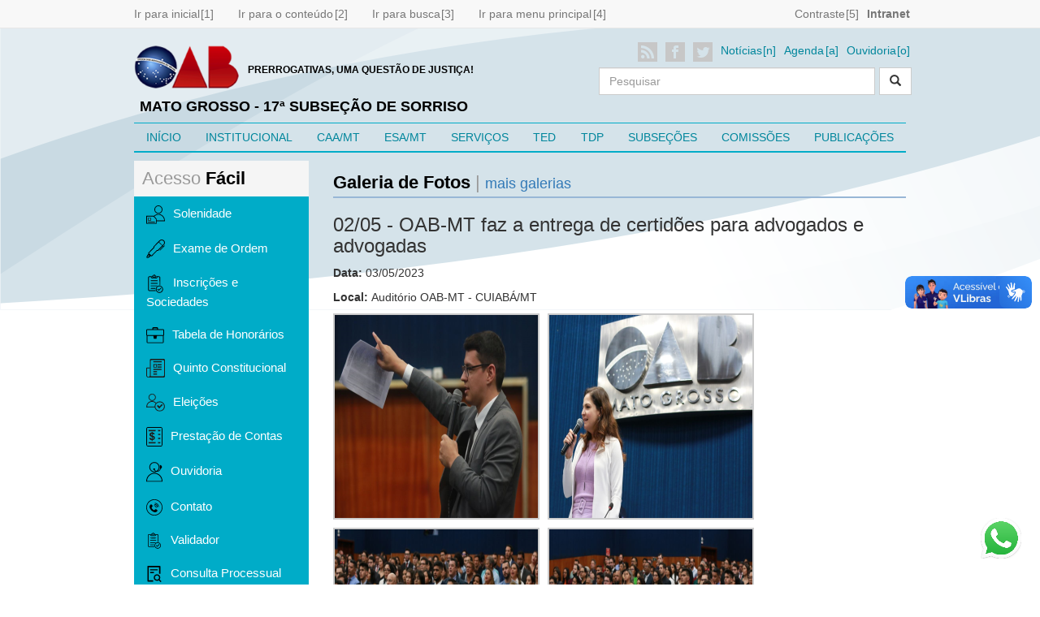

--- FILE ---
content_type: text/html; charset=utf-8
request_url: http://sorriso.oabmt.org.br/foto/3316/02-05---oab-mt-faz-a-entrega-de-certidoes-para-advogados-e-advogadas
body_size: 95573
content:


<!DOCTYPE html>
<html lang="pt">

<head id="Head1"><meta charset="utf-8" /><meta http-equiv="X-UA-Compatible" content="IE=edge" /><meta name="viewport" content="width=device-width, initial-scale=1" />
  <link rel="shortcut icon" type="image/x-icon" href="/favicon.ico" />
  <meta name="charset" content="UTF-8" /><meta name="company" content="Núcleo.Com Tecnologia" /><meta name="revisit-after" content="2" /><meta name="title" content="02/05 - OAB-MT faz a entrega de certidões para advogados e advogadas | Foto | OAB-MT" /><meta property="og:title" content="02/05 - OAB-MT faz a entrega de certidões para advogados e advogadas | Foto | OAB-MT" /><meta property="og:description" content="" /><meta property="og:image" content="" /><meta property="twitter:title" content="02/05 - OAB-MT faz a entrega de certidões para advogados e advogadas | Foto | OAB-MT" /><meta property="twitter:description" content="" /><meta property="twitter:image" content="" /><title>
	02/05 - OAB-MT faz a entrega de certidões para advogados e advogadas | Foto | OAB-MT
</title>
  <link href="/tema/css/bootstrap.min.css" rel="stylesheet">
  <link href="/tema/css/bootstrap-datetimepicker.css" rel="stylesheet">
  <link href="/tema/datepicker/css/bootstrap-datepicker3.min.css" rel="stylesheet" type="text/css" />
  <link href="/tema/lightbox2/css/lightbox.css" rel="stylesheet">
  <link href="/tema/css/site.css" rel="stylesheet">
  <link href="/tema/css/contraste.css" rel="stylesheet">
  <link href="/tema/css/ie10-viewport-bug-workaround.css" rel="stylesheet">
  <link rel="stylesheet" href="https://cdnjs.cloudflare.com/ajax/libs/font-awesome/6.0.0-beta3/css/all.min.css" />

  <script src="/tema/js/ie-emulation-modes-warning.js"></script>
  <!--[if lt IE 9]>
      <script src="https://oss.maxcdn.com/html5shiv/3.7.3/html5shiv.min.js"></script>
      <script src="https://oss.maxcdn.com/respond/1.4.2/respond.min.js"></script>
    <![endif]-->
    <style>
        .form1{margin-top:10px}
        .load{
            background-image:url('/tema/img/loader_sugestao.gif');
            background-position:right;
            background-repeat:no-repeat;
        }
    </style>
    
</head>
<body>
    
    <form method="post" action="./02-05---oab-mt-faz-a-entrega-de-certidoes-para-advogados-e-advogadas" id="form1" class="form1">
<div class="aspNetHidden">
<input type="hidden" name="__VIEWSTATE" id="__VIEWSTATE" value="/wEPDwUJNDQyNzc0ODA0ZGRax0yyyVT8WdN8BUVgRYdkmpHQUMKfXnQ1Okq3y188qA==" />
</div>

<div class="aspNetHidden">

	<input type="hidden" name="__VIEWSTATEGENERATOR" id="__VIEWSTATEGENERATOR" value="815B032B" />
	<input type="hidden" name="__EVENTVALIDATION" id="__EVENTVALIDATION" value="/wEdAAbA70iab9eNLsTsHI1Ju9j6jNKAgfVLUO5r/lYtWHR5GlV6RkAfufrqJa6LpqnGFgulbOnVYy4rV0YWQt8AWlKXxD9nrvmTysumh95SrAiQkkGJSSPn/MEl2fSWP2uE+YlAKWihqWA97NI0KpLsFVNUSHPNcBhQob4001DEfqHgqg==" />
</div>

    <!--barra navegacao inicio-->

    <nav class="navbar navbar-default navbar-fixed-top" style="min-height: 0px;">
      <div class="container">

        <div id="Div1" class="navbar-collapse collapse">
          <ul class="nav navbar-nav">
            <li><a href="/" accesskey="1" style="padding-left:0px;" title="Ir para página inicial. Tecla 1">Ir para inicial</a></li>
            <li><a href="#conteudo" accesskey="2" title="Ir para o conteúdo. Tecla 2">Ir para o conteúdo</a></li>
            <li><a accesskey="3" id="nav_busca"  title="Ir para busca. Tecla 3">Ir para busca</a></li>
            <li><a accesskey="4" id="nav_menu"  title="Ir para menu principal. Tecla 4">Ir para menu principal</a></li>
          </ul>
          <ul class="nav navbar-nav navbar-right">
            
            <li><a accesskey="5" title="Contraste" id="contraste">Contraste</a></li>
            <li><a href="/admin" target="_blank" title="Intranet" style="font-weight: bold;">Intranet</a></li>
          </ul>
        </div><!--/.nav-collapse -->
      </div>
    </nav>

    <!--barra navegacao fim-->

     <div class="container">

    <!--topo topo-->
    <div class="row">

      <div class="col-md-7 logo_topo">
        
        <div>
            <div style="float:left;">
                <a href="/" title="Logo OAB-MT - Voltar para pagina inicial">
                <img src="/Tema/img/logo_oabmt.png" alt="Logo OAB-MT - Ir para pagina inicial" class="logo_topo_img" />
                </a>
            </div>
            <div style="float:left; margin:5px 0 0 10px;">
                <h1 class="logo_frase">PRERROGATIVAS, UMA QUESTÃO DE JUSTIÇA!</h1>
            </div>
        </div>

        <div style="clear:both; padding-top:2px; padding-left:7px;">
            <h2 class="logo_topo">MATO GROSSO  - 17ª SUBSEÇÃO DE SORRISO</h2>
        </div>

      </div>
      <div class="col-md-5">
        <!--topo esquerdo inicio-->
        <div class="row">
          <div class="col-md-12 pull-right1">
            <ul class="nav navbar-nav navbar-right visible-sm visible-md visible-lg">
              <li><a href="/rss" title="Notícias no formato RSS" target="_blank"><img src="/tema/img/icon-social-rss.png" alt="Icone Notícias no formato RSS"/></a></li>
              <li><a href="https://www.facebook.com/oab.matogrosso/" title="Facebook OAB/MT" target="_blank"><img src="/tema/img/icon-social-facebook.png" alt="Icone Notícias no formato RSS"/></a></li>
              <li><a href="https://twitter.com/oabmt" title="Twitter OAB/MT" target="_blank"><img src="/tema/img/icon-social-twitter.png" alt="Icone Twitter OAB/MT" /></a></li>
              <li><a href="/noticia" title="Notícias" accesskey="n">Notícias</a></li>
              <li><a href="/agenda" title="Agenda" accesskey="a">Agenda</a></li>
              <li><a href="/ouvidoria" title="Ouvidoria" accesskey="o">Ouvidoria</a></li>

              
            </ul>
          </div>
          <!--2-->

          <div class="col-md-12 pull-right1">
            <div class="input-bar">

              <div class="form-group input-bar-item" style="position:relative;">
               <span id="pl" class=""></span>
                 <input name="ctl00$txtPesquisaGeral" type="text" id="txtPesquisaGeral" accesskey="3" class="form-control" placeholder="Pesquisar" onkeyup="suggest(this.value);" onblur="fill();" autocomplete="off" />

                 <div class="suggestionsBox" id="suggestions" style="display: none;">
      			<div class="suggestionList" id="suggestionsList"> &nbsp; </div>
      			</div>
              </div>
              <div class="input-bar-item input-bar-item-btn">

              <button type="submit" name="ctl00$btnSearch" id="Submit1" class="btn btn-default">
                <span class="glyphicon glyphicon-search"></span>
              </button>
              <span style="display:none">
              <input type="submit" name="ctl00$btnSearch" value="Ir" id="btnSearch" class="btn btn-default" />
              </span>
              </div>

            </div>
          </div>


        </div>
        <!--3-->
      </div>
      <!--4-->


    </div>
    <!--5-->
    <!--topo fim-->

    <!--menu inicio-->
    <div class="row">
      <div class="col-md-12">

        <div class="navbar-header">
          <button type="button" class="navbar-toggle collapsed" data-toggle="collapse" data-target="#navbar" aria-expanded="false"
            aria-controls="navbar">
            <span class="sr-only">Toggle navigation</span>
            <span class="icon-bar"></span>
            <span class="icon-bar"></span>
            <span class="icon-bar"></span>
          </button>
          <a class="navbar-brand visible-xs" href="#">Menu Principal</a>
        </div>

        <div class="collapse navbar-collapse" id="navbar">
          <ul class="nav navbar-nav menu_principal">
            <li class="visible-lg" id="menu_geral"><a href="/" >INÍCIO</a></li>
            <li class="dropdown visible-xs">
              <a href="#" class="dropdown-toggle" data-toggle="dropdown" role="button" aria-haspopup="false" aria-expanded="false">INÍCIO <span class="caret"></span></a>
              <ul class="dropdown-menu">
                <li><a href="/" title="Página Principal">Página Principal</a></li>
                <li><a href="/noticia" title="Notícias">Notícias</a></li>
                <li><a href="/agenda" title="Agenda">Agenda</a></li>
                <li><a href="/foto" title="Galeria de Fotos">Galeria de Fotos</a></li>
                <li><a href="/video" title="Galeria de Videos">Galeria de Videos</a></li>
              </ul>
            </li>
            <li><a href="/institucional" title="INSTITUCIONAL" >INSTITUCIONAL</a></li>
            <li><a href="http://www.caamt.com.br/" title="CAA/MT" target="_blank">CAA/MT</a></li>
            <li><a href="/esa" title="ESA/MT" >ESA/MT</a></li>
            <li><a href="/servicos" title="SERVIÇOS" >SERVIÇOS</a></li>
            <li><a href="/ted" title="TED" >TED</a></li>
            <li><a href="/tdp" title="TDP" >TDP</a></li>
            <li><a href="/subsecoes" title="SUBSEÇÕES" >SUBSEÇÕES</a></li>
            <li><a href="/comissoes" title="COMISSÕES" >COMISSÕES</a></li>
            <li><a href="/publicacoes" title="PUBLICAÇÕES" >PUBLICAÇÕES</a></li>
          </ul>
        </div>
      </div>
    </div>
    <!--menu fim-->
  </div>

     <div id="conteudo"></div>
     


<div class="container">
    <!--conteudo inicio-->
    <div class="row">
      <div class="col-md-3">

        <!--esquerdo inicio-->
         

<style>
    
    .desaparecidos
    {
    	background-color: #00acc8;
        font-family: "Arial Narrow", Arial, sans-serif;
        font-size: 22px;
        color: #FFF;
        padding: 10px 15px;
        text-align:center;
    }
    
    .rowDesaparecido
    {
    	margin-top: 7px;
    	padding-bottom: 2px;
    	border: #00acc8;
    	border-style: solid;
    }
</style>
     
        <div  class="visible-sm visible-md visible-lg" >

        <div class="row" style="margin-top:5px;">
          <div class="col-md-12">
            <div class="list-group lista_acesso_rapido">
              <h3 class="titulo_item2">Acesso <strong>Fácil</strong></h3>
              <a href="/solenidade" class="list-group-item" title="Solenidade"><img src="/Tema/fonts/icon_solenidade.svg" alt="Solenidade" class="icone_solenidade" />Solenidade</a>
              <a href="/exame-ordem" class="list-group-item" title="Exame de Ordem"><img src="/tema/fonts/icon_exame_ordem.svg" alt="Exame de Ordem" class="icone_exame_ordem" />Exame de Ordem</a>
              <a href="/inscricoes-e-atos-societarios" class="list-group-item" title="Inscrições e Atos Societários"><img src="/Tema/fonts/icon_validador.svg" alt="Inscrições e Atos Societários" class="icone_exame_ordem" />Inscrições e Sociedades</a>
              <a href="/tabela-honorarios" class="list-group-item" title="Tabela de Honorários"><img src="/tema/fonts/icon_tabela_honorarios.svg" alt="Tabela de Honorários" class="icone_honorario" />Tabela de Honorários</a>
          <!--<a href="/acesso-justica" class="list-group-item" title="Acesso à Justiça"><img src="/tema/fonts/icon_acesso_justica.svg" alt="Acesso à Justiça" class="icone_acesso_justica" />Acesso à Justiça</a>-->
          <!--<a href="/jornal" class="list-group-item"  title="Jornal da OAB/MT"><img src="/tema/fonts/icon_jornal_oabmt.svg" alt="Jornal da OAB-MT" class="icone_jornal_oabmt" />Jornal da OAB-MT</a>-->
              <a href="/institucional/quinto-constitucional" class="list-group-item"  title="Quinto Constitucional"><img src="/tema/fonts/icon_jornal_oabmt.svg" alt="Quinto Constitucional" class="icone_jornal_oabmt" />Quinto Constitucional</a>
              
              <a href="/eleicoes" class="list-group-item" title="Eleições" ><img src="/tema/fonts/icon_eleicoes.svg" alt="Eleições" class="icone_eleicoes" />Eleições</a>
              <a href="/institucional/prestacao-contas" class="list-group-item" title="Prestação de Contas"><img src="/Tema/fonts/icon_prestacaocontas.svg" alt="Prestação de Contas" class="icone_ouvidoria" />Prestação de Contas</a>
              <a href="/ouvidoria" class="list-group-item" title="Ouvidoria"><img src="/Tema/fonts/icon_ouvidoria.svg" alt="Ouvidoria" class="icone_ouvidoria" />Ouvidoria</a>
              <a href="/contato" class="list-group-item" title="Contato"><img src="/Tema/fonts/icon_contato.svg?v=2" alt="Contato" class="icone_ouvidoria" />Contato</a>
              <a href="https://validador.oab.org.br/" target="_blank" class="list-group-item" title="Validador"><img src="/Tema/fonts/icon_validador.svg" alt="Validador" class="icone_ouvidoria" />Validador</a>
              <a href="https://www6.oab.org.br/sgd/livre/consulta/processual/seccional/92616efa-5c8e-4a09-af42-6311da376fda" target="_blank" class="list-group-item" title="Consulta Processual"><img src="/Tema/fonts/icon_consulta_processual.svg" alt="Consulta Processual" class="icone_ouvidoria" />Consulta Processual</a>
              <a href="https://peticionamento.oab.org.br/cadastrar" target="_blank" class="list-group-item"  title="Cadastro Peticionamento"><img src="/tema/fonts/icon_jornal_oabmt.svg" alt="Cadastro Peticionamento" class="icone_jornal_oabmt" />Cadastro Peticionamento</a>
              <a href="https://peticionamento.oab.org.br/" target="_blank" class="list-group-item"  title="Consulta Peticionamento"><img src="/tema/fonts/icon_jornal_oabmt.svg" alt="Consulta Peticionamento" class="icone_jornal_oabmt" />Consulta Peticionamento</a>
            </div>
          </div>
        </div>



        

        
        <div class="row">
          <div class="col-md-12">
            <div class="jcarousel-wrapper">
              <div class="jcarousel3">
                <ul class="clearfix">
                   
                   <li style="max-width: 215px;">
                   <a href="http://www.caamt.com.br/" title="Caixa de Assistência dos Advogados de MT" target="_blank">
                   <img src="/Midia/MidiaTmp/banner_lateral_01010001000000_IMG529.jpg" style="width:215px;" height="146" alt="Caixa de Assistência dos Advogados de MT" class="thumbnail img-responsive" />
                   </a>
                   </li>      
                   
                   <li style="max-width: 215px;">
                   <a href="http://crmweb.nucleotecno.com.br/kletosws/convenio/termo.aspx?id=2" title="Banner EPP Futura" target="_blank">
                   <img src="/Midia/MidiaTmp/banner_lateral_01010001000000_IMG528.jpg" style="width:215px;" height="146" alt="Banner EPP Futura" class="thumbnail img-responsive" />
                   </a>
                   </li>      
                   
                   <li style="max-width: 215px;">
                   <a href="http://conferencia.oab.org.br/" title="XXI Conferência Nacional dos Advogados" target="_blank">
                   <img src="/Midia/MidiaTmp/banner_lateral_01010001000000_IMG527.gif" style="width:215px;" height="146" alt="XXI Conferência Nacional dos Advogados" class="thumbnail img-responsive" />
                   </a>
                   </li>      
                   
                   <li style="max-width: 215px;">
                   <a href="http://crmweb.nucleotecno.com.br/kletosws/convenio/termo.aspx?id=1" title="Banner Convênio EPP" target="_blank">
                   <img src="/Midia/MidiaTmp/banner_lateral_01010001000000_IMG534.png" style="width:215px;" height="146" alt="Banner Convênio EPP" class="thumbnail img-responsive" />
                   </a>
                   </li>      
                   
                </ul>
              </div>
              <br />
              
               <p class="jcarousel3-pagination"></p>
            </div>
          </div>
        </div>
        

         <div class="row">
          <div class="col-md-12">
            <a href="/recorte-digital">
                <img src="/Tema/img/banner_lateral_recorte_digital.png" alt="Icone Banner Recorte Digital" style="border: solid 2px #CCC; margin-top:15px;" />
            </a>
          </div>
         </div>


        

        
        

        <div class="row">
          <div class="col-md-12">
            <h3 class="titulo_item"><strong>Newsletter</strong></h3>
            <!--inicio form-->
            <div class="form-group">
              <label for="MainContent_ConteudoLateralGeral_txtNewsletterNome">Nome</label>
              <input name="ctl00$MainContent$ConteudoLateralGeral$txtNewsletterNome" type="text" id="MainContent_ConteudoLateralGeral_txtNewsletterNome" class="form-control" />
            </div>
            <div class="form-group">
              <label for="MainContent_ConteudoLateralGeral_txtNewsletterEmail">E-mail</label>
              <input name="ctl00$MainContent$ConteudoLateralGeral$txtNewsletterEmail" type="text" id="MainContent_ConteudoLateralGeral_txtNewsletterEmail" class="form-control" />
            </div>

             <input type="submit" name="ctl00$MainContent$ConteudoLateralGeral$btnNewsletter" value="Cadastrar" id="MainContent_ConteudoLateralGeral_btnNewsletter" class="btn btn-default" />
             <br />
             <p>
             <a href="/newsletter/cancelamento" title="Cancelar Newsletter">Ir para opção de Cancelamento</a>
             </p>
            <!--fim form-->
          </div>
        </div>

        <div class="row">
          <div class="col-md-12">
            <h3 class="titulo_item">Agenda de <strong>Eventos</strong></h3>
            <strong>Janeiro de 2026</strong> | <a href="/agenda" title="Ver mais mais Agenda de Eventos">Ver mais</a>
                 <!--calendario inicio-->
                 <div class="bootstrap-datetimepicker-widget timepicker-sbs datepicker1">
        
                <div class="datepicker-days datepicker2">
                <table class='table-condensed'>
			<thead>
				<tr>
					<th class='dow'>D</th>
					<th class='dow'>S</th>
					<th class='dow'>T</th>
					<th class='dow'>Q</th>
					<th class='dow'>Q</th>
					<th class='dow'>S</th>
					<th class='dow'>S</th>
				</tr>
				</thead>
		   <tbody>
<tr>
<td class='day old weekend'>#</td>
<td class='day old weekend'>#</td>
<td class='day old weekend'>#</td>
<td class='day old weekend'>#</td>
<td class='day'>1</td>
<td class='day'>2</td>
<td class='day'>3</td>
</tr><tr>
<td class='day'>4</td>
<td class='day'>5</td>
<td class='day'>6</td>
<td class='day'>7</td>
<td class='day'>8</td>
<td class='day'>9</td>
<td class='day'>10</td>
</tr><tr>
<td class='day'>11</td>
<td class='day'>12</td>
<td class='day'>13</td>
<td class='day'>14</td>
<td class='day'>15</td>
<td class='day'>16</td>
<td class='day'>17</td>
</tr><tr>
<td class='day'>18</td>
<td class='day'>19</td>
<td class='day'>20</td>
<td class='day'>21</td>
<td class='day'>22</td>
<td class='day'>23</td>
<td class='day'>24</td>
</tr><tr>
<td class='day'>25</td>
<td class='day'>26</td>
<td class='day'>27</td>
<td class='day'>28</td>
<td class='day'>29</td>
<td class='day'>30</td>
<td class='day'>31</td>
</tr>
</tbody></table>

                </div>
                
                
                 </div>
    
    <!--calendario fim-->
            </div>
        </div>


        </div>
        <!--esquerdo fim-->

      </div>


        <div class="col-md-9">
        <!--inicio conteudo-->
         
              <h3 class="titulo_item"><strong>Galeria de Fotos</strong> | <a href="/foto" title="Ir para Galeria de Fotos">mais galerias</a></h3>

            
            <h3>02/05 - OAB-MT faz a entrega de certidões para advogados e advogadas</h3>
            
            <p><strong>Data: </strong>03/05/2023</p>
            <p><strong>Local: </strong>Auditório OAB-MT - CUIABÁ/MT</p>

            

            <ul class="galeria">
            
                    <li>
                    <a href="https://www.oabmt.org.br/admin2//Arquivos/Imagens/202305/IMG57538.jpg" data-lightbox="roadtrip" data-title="02/05 - OAB-MT faz a entrega de certidões para estagiários, advogados e advogadas" title="Galeria: 02/05 - OAB-MT faz a entrega de certidões para estagiários, advogados e advogadas">
                         <img src="https://www.oabmt.org.br/admin2//Arquivos/Imagens/202305/IMG57538MIN.jpg" alt="02/05 - OAB-MT faz a entrega de certidões para estagiários, advogados e advogadas" />
                    </a>
                   </li>
            
                    <li>
                    <a href="https://www.oabmt.org.br/admin2//Arquivos/Imagens/202305/IMG57539.jpg" data-lightbox="roadtrip" data-title="02/05 - OAB-MT faz a entrega de certidões para estagiários, advogados e advogadas" title="Galeria: 02/05 - OAB-MT faz a entrega de certidões para estagiários, advogados e advogadas">
                         <img src="https://www.oabmt.org.br/admin2//Arquivos/Imagens/202305/IMG57539MIN.jpg" alt="02/05 - OAB-MT faz a entrega de certidões para estagiários, advogados e advogadas" />
                    </a>
                   </li>
            
                    <li>
                    <a href="https://www.oabmt.org.br/admin2//Arquivos/Imagens/202305/IMG57540.jpg" data-lightbox="roadtrip" data-title="02/05 - OAB-MT faz a entrega de certidões para estagiários, advogados e advogadas" title="Galeria: 02/05 - OAB-MT faz a entrega de certidões para estagiários, advogados e advogadas">
                         <img src="https://www.oabmt.org.br/admin2//Arquivos/Imagens/202305/IMG57540MIN.jpg" alt="02/05 - OAB-MT faz a entrega de certidões para estagiários, advogados e advogadas" />
                    </a>
                   </li>
            
                    <li>
                    <a href="https://www.oabmt.org.br/admin2//Arquivos/Imagens/202305/IMG57541.jpg" data-lightbox="roadtrip" data-title="02/05 - OAB-MT faz a entrega de certidões para estagiários, advogados e advogadas" title="Galeria: 02/05 - OAB-MT faz a entrega de certidões para estagiários, advogados e advogadas">
                         <img src="https://www.oabmt.org.br/admin2//Arquivos/Imagens/202305/IMG57541MIN.jpg" alt="02/05 - OAB-MT faz a entrega de certidões para estagiários, advogados e advogadas" />
                    </a>
                   </li>
            
                    <li>
                    <a href="https://www.oabmt.org.br/admin2//Arquivos/Imagens/202305/IMG57542.jpg" data-lightbox="roadtrip" data-title="02/05 - OAB-MT faz a entrega de certidões para estagiários, advogados e advogadas" title="Galeria: 02/05 - OAB-MT faz a entrega de certidões para estagiários, advogados e advogadas">
                         <img src="https://www.oabmt.org.br/admin2//Arquivos/Imagens/202305/IMG57542MIN.jpg" alt="02/05 - OAB-MT faz a entrega de certidões para estagiários, advogados e advogadas" />
                    </a>
                   </li>
            
                    <li>
                    <a href="https://www.oabmt.org.br/admin2//Arquivos/Imagens/202305/IMG57543.jpg" data-lightbox="roadtrip" data-title="02/05 - OAB-MT faz a entrega de certidões para estagiários, advogados e advogadas" title="Galeria: 02/05 - OAB-MT faz a entrega de certidões para estagiários, advogados e advogadas">
                         <img src="https://www.oabmt.org.br/admin2//Arquivos/Imagens/202305/IMG57543MIN.jpg" alt="02/05 - OAB-MT faz a entrega de certidões para estagiários, advogados e advogadas" />
                    </a>
                   </li>
            
                    <li>
                    <a href="https://www.oabmt.org.br/admin2//Arquivos/Imagens/202305/IMG57544.jpg" data-lightbox="roadtrip" data-title="02/05 - OAB-MT faz a entrega de certidões para estagiários, advogados e advogadas" title="Galeria: 02/05 - OAB-MT faz a entrega de certidões para estagiários, advogados e advogadas">
                         <img src="https://www.oabmt.org.br/admin2//Arquivos/Imagens/202305/IMG57544MIN.jpg" alt="02/05 - OAB-MT faz a entrega de certidões para estagiários, advogados e advogadas" />
                    </a>
                   </li>
            
                    <li>
                    <a href="https://www.oabmt.org.br/admin2//Arquivos/Imagens/202305/IMG57545.jpg" data-lightbox="roadtrip" data-title="02/05 - OAB-MT faz a entrega de certidões para estagiários, advogados e advogadas" title="Galeria: 02/05 - OAB-MT faz a entrega de certidões para estagiários, advogados e advogadas">
                         <img src="https://www.oabmt.org.br/admin2//Arquivos/Imagens/202305/IMG57545MIN.jpg" alt="02/05 - OAB-MT faz a entrega de certidões para estagiários, advogados e advogadas" />
                    </a>
                   </li>
            
                    <li>
                    <a href="https://www.oabmt.org.br/admin2//Arquivos/Imagens/202305/IMG57546.jpg" data-lightbox="roadtrip" data-title="02/05 - OAB-MT faz a entrega de certidões para estagiários, advogados e advogadas" title="Galeria: 02/05 - OAB-MT faz a entrega de certidões para estagiários, advogados e advogadas">
                         <img src="https://www.oabmt.org.br/admin2//Arquivos/Imagens/202305/IMG57546MIN.jpg" alt="02/05 - OAB-MT faz a entrega de certidões para estagiários, advogados e advogadas" />
                    </a>
                   </li>
            
                    <li>
                    <a href="https://www.oabmt.org.br/admin2//Arquivos/Imagens/202305/IMG57547.jpg" data-lightbox="roadtrip" data-title="02/05 - OAB-MT faz a entrega de certidões para estagiários, advogados e advogadas" title="Galeria: 02/05 - OAB-MT faz a entrega de certidões para estagiários, advogados e advogadas">
                         <img src="https://www.oabmt.org.br/admin2//Arquivos/Imagens/202305/IMG57547MIN.jpg" alt="02/05 - OAB-MT faz a entrega de certidões para estagiários, advogados e advogadas" />
                    </a>
                   </li>
            
                    <li>
                    <a href="https://www.oabmt.org.br/admin2//Arquivos/Imagens/202305/IMG57548.jpg" data-lightbox="roadtrip" data-title="02/05 - OAB-MT faz a entrega de certidões para estagiários, advogados e advogadas" title="Galeria: 02/05 - OAB-MT faz a entrega de certidões para estagiários, advogados e advogadas">
                         <img src="https://www.oabmt.org.br/admin2//Arquivos/Imagens/202305/IMG57548MIN.jpg" alt="02/05 - OAB-MT faz a entrega de certidões para estagiários, advogados e advogadas" />
                    </a>
                   </li>
            
                    <li>
                    <a href="https://www.oabmt.org.br/admin2//Arquivos/Imagens/202305/IMG57549.jpg" data-lightbox="roadtrip" data-title="02/05 - OAB-MT faz a entrega de certidões para estagiários, advogados e advogadas" title="Galeria: 02/05 - OAB-MT faz a entrega de certidões para estagiários, advogados e advogadas">
                         <img src="https://www.oabmt.org.br/admin2//Arquivos/Imagens/202305/IMG57549MIN.jpg" alt="02/05 - OAB-MT faz a entrega de certidões para estagiários, advogados e advogadas" />
                    </a>
                   </li>
            
                    <li>
                    <a href="https://www.oabmt.org.br/admin2//Arquivos/Imagens/202305/IMG57550.jpg" data-lightbox="roadtrip" data-title="02/05 - OAB-MT faz a entrega de certidões para estagiários, advogados e advogadas" title="Galeria: 02/05 - OAB-MT faz a entrega de certidões para estagiários, advogados e advogadas">
                         <img src="https://www.oabmt.org.br/admin2//Arquivos/Imagens/202305/IMG57550MIN.jpg" alt="02/05 - OAB-MT faz a entrega de certidões para estagiários, advogados e advogadas" />
                    </a>
                   </li>
            
                    <li>
                    <a href="https://www.oabmt.org.br/admin2//Arquivos/Imagens/202305/IMG57551.jpg" data-lightbox="roadtrip" data-title="02/05 - OAB-MT faz a entrega de certidões para estagiários, advogados e advogadas" title="Galeria: 02/05 - OAB-MT faz a entrega de certidões para estagiários, advogados e advogadas">
                         <img src="https://www.oabmt.org.br/admin2//Arquivos/Imagens/202305/IMG57551MIN.jpg" alt="02/05 - OAB-MT faz a entrega de certidões para estagiários, advogados e advogadas" />
                    </a>
                   </li>
            
                    <li>
                    <a href="https://www.oabmt.org.br/admin2//Arquivos/Imagens/202305/IMG57552.jpg" data-lightbox="roadtrip" data-title="02/05 - OAB-MT faz a entrega de certidões para estagiários, advogados e advogadas" title="Galeria: 02/05 - OAB-MT faz a entrega de certidões para estagiários, advogados e advogadas">
                         <img src="https://www.oabmt.org.br/admin2//Arquivos/Imagens/202305/IMG57552MIN.jpg" alt="02/05 - OAB-MT faz a entrega de certidões para estagiários, advogados e advogadas" />
                    </a>
                   </li>
            
                    <li>
                    <a href="https://www.oabmt.org.br/admin2//Arquivos/Imagens/202305/IMG57553.jpg" data-lightbox="roadtrip" data-title="02/05 - OAB-MT faz a entrega de certidões para estagiários, advogados e advogadas" title="Galeria: 02/05 - OAB-MT faz a entrega de certidões para estagiários, advogados e advogadas">
                         <img src="https://www.oabmt.org.br/admin2//Arquivos/Imagens/202305/IMG57553MIN.jpg" alt="02/05 - OAB-MT faz a entrega de certidões para estagiários, advogados e advogadas" />
                    </a>
                   </li>
            
                    <li>
                    <a href="https://www.oabmt.org.br/admin2//Arquivos/Imagens/202305/IMG57554.jpg" data-lightbox="roadtrip" data-title="02/05 - OAB-MT faz a entrega de certidões para estagiários, advogados e advogadas" title="Galeria: 02/05 - OAB-MT faz a entrega de certidões para estagiários, advogados e advogadas">
                         <img src="https://www.oabmt.org.br/admin2//Arquivos/Imagens/202305/IMG57554MIN.jpg" alt="02/05 - OAB-MT faz a entrega de certidões para estagiários, advogados e advogadas" />
                    </a>
                   </li>
            
                    <li>
                    <a href="https://www.oabmt.org.br/admin2//Arquivos/Imagens/202305/IMG57555.jpg" data-lightbox="roadtrip" data-title="02/05 - OAB-MT faz a entrega de certidões para estagiários, advogados e advogadas" title="Galeria: 02/05 - OAB-MT faz a entrega de certidões para estagiários, advogados e advogadas">
                         <img src="https://www.oabmt.org.br/admin2//Arquivos/Imagens/202305/IMG57555MIN.jpg" alt="02/05 - OAB-MT faz a entrega de certidões para estagiários, advogados e advogadas" />
                    </a>
                   </li>
            
                    <li>
                    <a href="https://www.oabmt.org.br/admin2//Arquivos/Imagens/202305/IMG57556.jpg" data-lightbox="roadtrip" data-title="02/05 - OAB-MT faz a entrega de certidões para estagiários, advogados e advogadas" title="Galeria: 02/05 - OAB-MT faz a entrega de certidões para estagiários, advogados e advogadas">
                         <img src="https://www.oabmt.org.br/admin2//Arquivos/Imagens/202305/IMG57556MIN.jpg" alt="02/05 - OAB-MT faz a entrega de certidões para estagiários, advogados e advogadas" />
                    </a>
                   </li>
            
                    <li>
                    <a href="https://www.oabmt.org.br/admin2//Arquivos/Imagens/202305/IMG57557.jpg" data-lightbox="roadtrip" data-title="02/05 - OAB-MT faz a entrega de certidões para estagiários, advogados e advogadas" title="Galeria: 02/05 - OAB-MT faz a entrega de certidões para estagiários, advogados e advogadas">
                         <img src="https://www.oabmt.org.br/admin2//Arquivos/Imagens/202305/IMG57557MIN.jpg" alt="02/05 - OAB-MT faz a entrega de certidões para estagiários, advogados e advogadas" />
                    </a>
                   </li>
            
                    <li>
                    <a href="https://www.oabmt.org.br/admin2//Arquivos/Imagens/202305/IMG57558.jpg" data-lightbox="roadtrip" data-title="02/05 - OAB-MT faz a entrega de certidões para estagiários, advogados e advogadas" title="Galeria: 02/05 - OAB-MT faz a entrega de certidões para estagiários, advogados e advogadas">
                         <img src="https://www.oabmt.org.br/admin2//Arquivos/Imagens/202305/IMG57558MIN.jpg" alt="02/05 - OAB-MT faz a entrega de certidões para estagiários, advogados e advogadas" />
                    </a>
                   </li>
            
                    <li>
                    <a href="https://www.oabmt.org.br/admin2//Arquivos/Imagens/202305/IMG57559.jpg" data-lightbox="roadtrip" data-title="02/05 - OAB-MT faz a entrega de certidões para estagiários, advogados e advogadas" title="Galeria: 02/05 - OAB-MT faz a entrega de certidões para estagiários, advogados e advogadas">
                         <img src="https://www.oabmt.org.br/admin2//Arquivos/Imagens/202305/IMG57559MIN.jpg" alt="02/05 - OAB-MT faz a entrega de certidões para estagiários, advogados e advogadas" />
                    </a>
                   </li>
            
                    <li>
                    <a href="https://www.oabmt.org.br/admin2//Arquivos/Imagens/202305/IMG57560.jpg" data-lightbox="roadtrip" data-title="02/05 - OAB-MT faz a entrega de certidões para estagiários, advogados e advogadas" title="Galeria: 02/05 - OAB-MT faz a entrega de certidões para estagiários, advogados e advogadas">
                         <img src="https://www.oabmt.org.br/admin2//Arquivos/Imagens/202305/IMG57560MIN.jpg" alt="02/05 - OAB-MT faz a entrega de certidões para estagiários, advogados e advogadas" />
                    </a>
                   </li>
            
                    <li>
                    <a href="https://www.oabmt.org.br/admin2//Arquivos/Imagens/202305/IMG57561.jpg" data-lightbox="roadtrip" data-title="02/05 - OAB-MT faz a entrega de certidões para estagiários, advogados e advogadas" title="Galeria: 02/05 - OAB-MT faz a entrega de certidões para estagiários, advogados e advogadas">
                         <img src="https://www.oabmt.org.br/admin2//Arquivos/Imagens/202305/IMG57561MIN.jpg" alt="02/05 - OAB-MT faz a entrega de certidões para estagiários, advogados e advogadas" />
                    </a>
                   </li>
            
                    <li>
                    <a href="https://www.oabmt.org.br/admin2//Arquivos/Imagens/202305/IMG57562.jpg" data-lightbox="roadtrip" data-title="02/05 - OAB-MT faz a entrega de certidões para estagiários, advogados e advogadas" title="Galeria: 02/05 - OAB-MT faz a entrega de certidões para estagiários, advogados e advogadas">
                         <img src="https://www.oabmt.org.br/admin2//Arquivos/Imagens/202305/IMG57562MIN.jpg" alt="02/05 - OAB-MT faz a entrega de certidões para estagiários, advogados e advogadas" />
                    </a>
                   </li>
            
                    <li>
                    <a href="https://www.oabmt.org.br/admin2//Arquivos/Imagens/202305/IMG57563.jpg" data-lightbox="roadtrip" data-title="02/05 - OAB-MT faz a entrega de certidões para estagiários, advogados e advogadas" title="Galeria: 02/05 - OAB-MT faz a entrega de certidões para estagiários, advogados e advogadas">
                         <img src="https://www.oabmt.org.br/admin2//Arquivos/Imagens/202305/IMG57563MIN.jpg" alt="02/05 - OAB-MT faz a entrega de certidões para estagiários, advogados e advogadas" />
                    </a>
                   </li>
            
                    <li>
                    <a href="https://www.oabmt.org.br/admin2//Arquivos/Imagens/202305/IMG57564.jpg" data-lightbox="roadtrip" data-title="02/05 - OAB-MT faz a entrega de certidões para estagiários, advogados e advogadas" title="Galeria: 02/05 - OAB-MT faz a entrega de certidões para estagiários, advogados e advogadas">
                         <img src="https://www.oabmt.org.br/admin2//Arquivos/Imagens/202305/IMG57564MIN.jpg" alt="02/05 - OAB-MT faz a entrega de certidões para estagiários, advogados e advogadas" />
                    </a>
                   </li>
            
                    <li>
                    <a href="https://www.oabmt.org.br/admin2//Arquivos/Imagens/202305/IMG57565.jpg" data-lightbox="roadtrip" data-title="02/05 - OAB-MT faz a entrega de certidões para estagiários, advogados e advogadas" title="Galeria: 02/05 - OAB-MT faz a entrega de certidões para estagiários, advogados e advogadas">
                         <img src="https://www.oabmt.org.br/admin2//Arquivos/Imagens/202305/IMG57565MIN.jpg" alt="02/05 - OAB-MT faz a entrega de certidões para estagiários, advogados e advogadas" />
                    </a>
                   </li>
            
                    <li>
                    <a href="https://www.oabmt.org.br/admin2//Arquivos/Imagens/202305/IMG57566.jpg" data-lightbox="roadtrip" data-title="02/05 - OAB-MT faz a entrega de certidões para estagiários, advogados e advogadas" title="Galeria: 02/05 - OAB-MT faz a entrega de certidões para estagiários, advogados e advogadas">
                         <img src="https://www.oabmt.org.br/admin2//Arquivos/Imagens/202305/IMG57566MIN.jpg" alt="02/05 - OAB-MT faz a entrega de certidões para estagiários, advogados e advogadas" />
                    </a>
                   </li>
            
                    <li>
                    <a href="https://www.oabmt.org.br/admin2//Arquivos/Imagens/202305/IMG57567.jpg" data-lightbox="roadtrip" data-title="02/05 - OAB-MT faz a entrega de certidões para estagiários, advogados e advogadas" title="Galeria: 02/05 - OAB-MT faz a entrega de certidões para estagiários, advogados e advogadas">
                         <img src="https://www.oabmt.org.br/admin2//Arquivos/Imagens/202305/IMG57567MIN.jpg" alt="02/05 - OAB-MT faz a entrega de certidões para estagiários, advogados e advogadas" />
                    </a>
                   </li>
            
                    <li>
                    <a href="https://www.oabmt.org.br/admin2//Arquivos/Imagens/202305/IMG57568.jpg" data-lightbox="roadtrip" data-title="02/05 - OAB-MT faz a entrega de certidões para estagiários, advogados e advogadas" title="Galeria: 02/05 - OAB-MT faz a entrega de certidões para estagiários, advogados e advogadas">
                         <img src="https://www.oabmt.org.br/admin2//Arquivos/Imagens/202305/IMG57568MIN.jpg" alt="02/05 - OAB-MT faz a entrega de certidões para estagiários, advogados e advogadas" />
                    </a>
                   </li>
            
                    <li>
                    <a href="https://www.oabmt.org.br/admin2//Arquivos/Imagens/202305/IMG57569.jpg" data-lightbox="roadtrip" data-title="02/05 - OAB-MT faz a entrega de certidões para estagiários, advogados e advogadas" title="Galeria: 02/05 - OAB-MT faz a entrega de certidões para estagiários, advogados e advogadas">
                         <img src="https://www.oabmt.org.br/admin2//Arquivos/Imagens/202305/IMG57569MIN.jpg" alt="02/05 - OAB-MT faz a entrega de certidões para estagiários, advogados e advogadas" />
                    </a>
                   </li>
            
                    <li>
                    <a href="https://www.oabmt.org.br/admin2//Arquivos/Imagens/202305/IMG57570.jpg" data-lightbox="roadtrip" data-title="02/05 - OAB-MT faz a entrega de certidões para estagiários, advogados e advogadas" title="Galeria: 02/05 - OAB-MT faz a entrega de certidões para estagiários, advogados e advogadas">
                         <img src="https://www.oabmt.org.br/admin2//Arquivos/Imagens/202305/IMG57570MIN.jpg" alt="02/05 - OAB-MT faz a entrega de certidões para estagiários, advogados e advogadas" />
                    </a>
                   </li>
            
                    <li>
                    <a href="https://www.oabmt.org.br/admin2//Arquivos/Imagens/202305/IMG57571.jpg" data-lightbox="roadtrip" data-title="02/05 - OAB-MT faz a entrega de certidões para estagiários, advogados e advogadas" title="Galeria: 02/05 - OAB-MT faz a entrega de certidões para estagiários, advogados e advogadas">
                         <img src="https://www.oabmt.org.br/admin2//Arquivos/Imagens/202305/IMG57571MIN.jpg" alt="02/05 - OAB-MT faz a entrega de certidões para estagiários, advogados e advogadas" />
                    </a>
                   </li>
            
                    <li>
                    <a href="https://www.oabmt.org.br/admin2//Arquivos/Imagens/202305/IMG57572.jpg" data-lightbox="roadtrip" data-title="02/05 - OAB-MT faz a entrega de certidões para estagiários, advogados e advogadas" title="Galeria: 02/05 - OAB-MT faz a entrega de certidões para estagiários, advogados e advogadas">
                         <img src="https://www.oabmt.org.br/admin2//Arquivos/Imagens/202305/IMG57572MIN.jpg" alt="02/05 - OAB-MT faz a entrega de certidões para estagiários, advogados e advogadas" />
                    </a>
                   </li>
            
                    <li>
                    <a href="https://www.oabmt.org.br/admin2//Arquivos/Imagens/202305/IMG57573.jpg" data-lightbox="roadtrip" data-title="02/05 - OAB-MT faz a entrega de certidões para estagiários, advogados e advogadas" title="Galeria: 02/05 - OAB-MT faz a entrega de certidões para estagiários, advogados e advogadas">
                         <img src="https://www.oabmt.org.br/admin2//Arquivos/Imagens/202305/IMG57573MIN.jpg" alt="02/05 - OAB-MT faz a entrega de certidões para estagiários, advogados e advogadas" />
                    </a>
                   </li>
            
                    <li>
                    <a href="https://www.oabmt.org.br/admin2//Arquivos/Imagens/202305/IMG57574.jpg" data-lightbox="roadtrip" data-title="02/05 - OAB-MT faz a entrega de certidões para estagiários, advogados e advogadas" title="Galeria: 02/05 - OAB-MT faz a entrega de certidões para estagiários, advogados e advogadas">
                         <img src="https://www.oabmt.org.br/admin2//Arquivos/Imagens/202305/IMG57574MIN.jpg" alt="02/05 - OAB-MT faz a entrega de certidões para estagiários, advogados e advogadas" />
                    </a>
                   </li>
            
                    <li>
                    <a href="https://www.oabmt.org.br/admin2//Arquivos/Imagens/202305/IMG57575.jpg" data-lightbox="roadtrip" data-title="02/05 - OAB-MT faz a entrega de certidões para estagiários, advogados e advogadas" title="Galeria: 02/05 - OAB-MT faz a entrega de certidões para estagiários, advogados e advogadas">
                         <img src="https://www.oabmt.org.br/admin2//Arquivos/Imagens/202305/IMG57575MIN.jpg" alt="02/05 - OAB-MT faz a entrega de certidões para estagiários, advogados e advogadas" />
                    </a>
                   </li>
            
                    <li>
                    <a href="https://www.oabmt.org.br/admin2//Arquivos/Imagens/202305/IMG57576.jpg" data-lightbox="roadtrip" data-title="02/05 - OAB-MT faz a entrega de certidões para estagiários, advogados e advogadas" title="Galeria: 02/05 - OAB-MT faz a entrega de certidões para estagiários, advogados e advogadas">
                         <img src="https://www.oabmt.org.br/admin2//Arquivos/Imagens/202305/IMG57576MIN.jpg" alt="02/05 - OAB-MT faz a entrega de certidões para estagiários, advogados e advogadas" />
                    </a>
                   </li>
            
                    <li>
                    <a href="https://www.oabmt.org.br/admin2//Arquivos/Imagens/202305/IMG57577.jpg" data-lightbox="roadtrip" data-title="02/05 - OAB-MT faz a entrega de certidões para estagiários, advogados e advogadas" title="Galeria: 02/05 - OAB-MT faz a entrega de certidões para estagiários, advogados e advogadas">
                         <img src="https://www.oabmt.org.br/admin2//Arquivos/Imagens/202305/IMG57577MIN.jpg" alt="02/05 - OAB-MT faz a entrega de certidões para estagiários, advogados e advogadas" />
                    </a>
                   </li>
            
                    <li>
                    <a href="https://www.oabmt.org.br/admin2//Arquivos/Imagens/202305/IMG57578.jpg" data-lightbox="roadtrip" data-title="02/05 - OAB-MT faz a entrega de certidões para estagiários, advogados e advogadas" title="Galeria: 02/05 - OAB-MT faz a entrega de certidões para estagiários, advogados e advogadas">
                         <img src="https://www.oabmt.org.br/admin2//Arquivos/Imagens/202305/IMG57578MIN.jpg" alt="02/05 - OAB-MT faz a entrega de certidões para estagiários, advogados e advogadas" />
                    </a>
                   </li>
            
                    <li>
                    <a href="https://www.oabmt.org.br/admin2//Arquivos/Imagens/202305/IMG57579.jpg" data-lightbox="roadtrip" data-title="02/05 - OAB-MT faz a entrega de certidões para estagiários, advogados e advogadas" title="Galeria: 02/05 - OAB-MT faz a entrega de certidões para estagiários, advogados e advogadas">
                         <img src="https://www.oabmt.org.br/admin2//Arquivos/Imagens/202305/IMG57579MIN.jpg" alt="02/05 - OAB-MT faz a entrega de certidões para estagiários, advogados e advogadas" />
                    </a>
                   </li>
            
                    <li>
                    <a href="https://www.oabmt.org.br/admin2//Arquivos/Imagens/202305/IMG57580.jpg" data-lightbox="roadtrip" data-title="02/05 - OAB-MT faz a entrega de certidões para estagiários, advogados e advogadas" title="Galeria: 02/05 - OAB-MT faz a entrega de certidões para estagiários, advogados e advogadas">
                         <img src="https://www.oabmt.org.br/admin2//Arquivos/Imagens/202305/IMG57580MIN.jpg" alt="02/05 - OAB-MT faz a entrega de certidões para estagiários, advogados e advogadas" />
                    </a>
                   </li>
            
                    <li>
                    <a href="https://www.oabmt.org.br/admin2//Arquivos/Imagens/202305/IMG57581.jpg" data-lightbox="roadtrip" data-title="02/05 - OAB-MT faz a entrega de certidões para estagiários, advogados e advogadas" title="Galeria: 02/05 - OAB-MT faz a entrega de certidões para estagiários, advogados e advogadas">
                         <img src="https://www.oabmt.org.br/admin2//Arquivos/Imagens/202305/IMG57581MIN.jpg" alt="02/05 - OAB-MT faz a entrega de certidões para estagiários, advogados e advogadas" />
                    </a>
                   </li>
            
                    <li>
                    <a href="https://www.oabmt.org.br/admin2//Arquivos/Imagens/202305/IMG57582.jpg" data-lightbox="roadtrip" data-title="02/05 - OAB-MT faz a entrega de certidões para estagiários, advogados e advogadas" title="Galeria: 02/05 - OAB-MT faz a entrega de certidões para estagiários, advogados e advogadas">
                         <img src="https://www.oabmt.org.br/admin2//Arquivos/Imagens/202305/IMG57582MIN.jpg" alt="02/05 - OAB-MT faz a entrega de certidões para estagiários, advogados e advogadas" />
                    </a>
                   </li>
            
                    <li>
                    <a href="https://www.oabmt.org.br/admin2//Arquivos/Imagens/202305/IMG57583.jpg" data-lightbox="roadtrip" data-title="02/05 - OAB-MT faz a entrega de certidões para estagiários, advogados e advogadas" title="Galeria: 02/05 - OAB-MT faz a entrega de certidões para estagiários, advogados e advogadas">
                         <img src="https://www.oabmt.org.br/admin2//Arquivos/Imagens/202305/IMG57583MIN.jpg" alt="02/05 - OAB-MT faz a entrega de certidões para estagiários, advogados e advogadas" />
                    </a>
                   </li>
            
                    <li>
                    <a href="https://www.oabmt.org.br/admin2//Arquivos/Imagens/202305/IMG57584.jpg" data-lightbox="roadtrip" data-title="02/05 - OAB-MT faz a entrega de certidões para estagiários, advogados e advogadas" title="Galeria: 02/05 - OAB-MT faz a entrega de certidões para estagiários, advogados e advogadas">
                         <img src="https://www.oabmt.org.br/admin2//Arquivos/Imagens/202305/IMG57584MIN.jpg" alt="02/05 - OAB-MT faz a entrega de certidões para estagiários, advogados e advogadas" />
                    </a>
                   </li>
            
                    <li>
                    <a href="https://www.oabmt.org.br/admin2//Arquivos/Imagens/202305/IMG57585.jpg" data-lightbox="roadtrip" data-title="02/05 - OAB-MT faz a entrega de certidões para estagiários, advogados e advogadas" title="Galeria: 02/05 - OAB-MT faz a entrega de certidões para estagiários, advogados e advogadas">
                         <img src="https://www.oabmt.org.br/admin2//Arquivos/Imagens/202305/IMG57585MIN.jpg" alt="02/05 - OAB-MT faz a entrega de certidões para estagiários, advogados e advogadas" />
                    </a>
                   </li>
            
                    <li>
                    <a href="https://www.oabmt.org.br/admin2//Arquivos/Imagens/202305/IMG57586.jpg" data-lightbox="roadtrip" data-title="02/05 - OAB-MT faz a entrega de certidões para estagiários, advogados e advogadas" title="Galeria: 02/05 - OAB-MT faz a entrega de certidões para estagiários, advogados e advogadas">
                         <img src="https://www.oabmt.org.br/admin2//Arquivos/Imagens/202305/IMG57586MIN.jpg" alt="02/05 - OAB-MT faz a entrega de certidões para estagiários, advogados e advogadas" />
                    </a>
                   </li>
            
                    <li>
                    <a href="https://www.oabmt.org.br/admin2//Arquivos/Imagens/202305/IMG57587.jpg" data-lightbox="roadtrip" data-title="02/05 - OAB-MT faz a entrega de certidões para estagiários, advogados e advogadas" title="Galeria: 02/05 - OAB-MT faz a entrega de certidões para estagiários, advogados e advogadas">
                         <img src="https://www.oabmt.org.br/admin2//Arquivos/Imagens/202305/IMG57587MIN.jpg" alt="02/05 - OAB-MT faz a entrega de certidões para estagiários, advogados e advogadas" />
                    </a>
                   </li>
            
                    <li>
                    <a href="https://www.oabmt.org.br/admin2//Arquivos/Imagens/202305/IMG57588.jpg" data-lightbox="roadtrip" data-title="02/05 - OAB-MT faz a entrega de certidões para estagiários, advogados e advogadas" title="Galeria: 02/05 - OAB-MT faz a entrega de certidões para estagiários, advogados e advogadas">
                         <img src="https://www.oabmt.org.br/admin2//Arquivos/Imagens/202305/IMG57588MIN.jpg" alt="02/05 - OAB-MT faz a entrega de certidões para estagiários, advogados e advogadas" />
                    </a>
                   </li>
            
                    <li>
                    <a href="https://www.oabmt.org.br/admin2//Arquivos/Imagens/202305/IMG57589.jpg" data-lightbox="roadtrip" data-title="02/05 - OAB-MT faz a entrega de certidões para estagiários, advogados e advogadas" title="Galeria: 02/05 - OAB-MT faz a entrega de certidões para estagiários, advogados e advogadas">
                         <img src="https://www.oabmt.org.br/admin2//Arquivos/Imagens/202305/IMG57589MIN.jpg" alt="02/05 - OAB-MT faz a entrega de certidões para estagiários, advogados e advogadas" />
                    </a>
                   </li>
            
                    <li>
                    <a href="https://www.oabmt.org.br/admin2//Arquivos/Imagens/202305/IMG57590.jpg" data-lightbox="roadtrip" data-title="02/05 - OAB-MT faz a entrega de certidões para estagiários, advogados e advogadas" title="Galeria: 02/05 - OAB-MT faz a entrega de certidões para estagiários, advogados e advogadas">
                         <img src="https://www.oabmt.org.br/admin2//Arquivos/Imagens/202305/IMG57590MIN.jpg" alt="02/05 - OAB-MT faz a entrega de certidões para estagiários, advogados e advogadas" />
                    </a>
                   </li>
            
                    <li>
                    <a href="https://www.oabmt.org.br/admin2//Arquivos/Imagens/202305/IMG57591.jpg" data-lightbox="roadtrip" data-title="02/05 - OAB-MT faz a entrega de certidões para estagiários, advogados e advogadas" title="Galeria: 02/05 - OAB-MT faz a entrega de certidões para estagiários, advogados e advogadas">
                         <img src="https://www.oabmt.org.br/admin2//Arquivos/Imagens/202305/IMG57591MIN.jpg" alt="02/05 - OAB-MT faz a entrega de certidões para estagiários, advogados e advogadas" />
                    </a>
                   </li>
            
                    <li>
                    <a href="https://www.oabmt.org.br/admin2//Arquivos/Imagens/202305/IMG57592.jpg" data-lightbox="roadtrip" data-title="02/05 - OAB-MT faz a entrega de certidões para estagiários, advogados e advogadas" title="Galeria: 02/05 - OAB-MT faz a entrega de certidões para estagiários, advogados e advogadas">
                         <img src="https://www.oabmt.org.br/admin2//Arquivos/Imagens/202305/IMG57592MIN.jpg" alt="02/05 - OAB-MT faz a entrega de certidões para estagiários, advogados e advogadas" />
                    </a>
                   </li>
            
                    <li>
                    <a href="https://www.oabmt.org.br/admin2//Arquivos/Imagens/202305/IMG57593.jpg" data-lightbox="roadtrip" data-title="02/05 - OAB-MT faz a entrega de certidões para estagiários, advogados e advogadas" title="Galeria: 02/05 - OAB-MT faz a entrega de certidões para estagiários, advogados e advogadas">
                         <img src="https://www.oabmt.org.br/admin2//Arquivos/Imagens/202305/IMG57593MIN.jpg" alt="02/05 - OAB-MT faz a entrega de certidões para estagiários, advogados e advogadas" />
                    </a>
                   </li>
            
                    <li>
                    <a href="https://www.oabmt.org.br/admin2//Arquivos/Imagens/202305/IMG57594.jpg" data-lightbox="roadtrip" data-title="02/05 - OAB-MT faz a entrega de certidões para estagiários, advogados e advogadas" title="Galeria: 02/05 - OAB-MT faz a entrega de certidões para estagiários, advogados e advogadas">
                         <img src="https://www.oabmt.org.br/admin2//Arquivos/Imagens/202305/IMG57594MIN.jpg" alt="02/05 - OAB-MT faz a entrega de certidões para estagiários, advogados e advogadas" />
                    </a>
                   </li>
            
                    <li>
                    <a href="https://www.oabmt.org.br/admin2//Arquivos/Imagens/202305/IMG57595.jpg" data-lightbox="roadtrip" data-title="02/05 - OAB-MT faz a entrega de certidões para estagiários, advogados e advogadas" title="Galeria: 02/05 - OAB-MT faz a entrega de certidões para estagiários, advogados e advogadas">
                         <img src="https://www.oabmt.org.br/admin2//Arquivos/Imagens/202305/IMG57595MIN.jpg" alt="02/05 - OAB-MT faz a entrega de certidões para estagiários, advogados e advogadas" />
                    </a>
                   </li>
            
                    <li>
                    <a href="https://www.oabmt.org.br/admin2//Arquivos/Imagens/202305/IMG57596.jpg" data-lightbox="roadtrip" data-title="02/05 - OAB-MT faz a entrega de certidões para estagiários, advogados e advogadas" title="Galeria: 02/05 - OAB-MT faz a entrega de certidões para estagiários, advogados e advogadas">
                         <img src="https://www.oabmt.org.br/admin2//Arquivos/Imagens/202305/IMG57596MIN.jpg" alt="02/05 - OAB-MT faz a entrega de certidões para estagiários, advogados e advogadas" />
                    </a>
                   </li>
            
                    <li>
                    <a href="https://www.oabmt.org.br/admin2//Arquivos/Imagens/202305/IMG57597.jpg" data-lightbox="roadtrip" data-title="02/05 - OAB-MT faz a entrega de certidões para estagiários, advogados e advogadas" title="Galeria: 02/05 - OAB-MT faz a entrega de certidões para estagiários, advogados e advogadas">
                         <img src="https://www.oabmt.org.br/admin2//Arquivos/Imagens/202305/IMG57597MIN.jpg" alt="02/05 - OAB-MT faz a entrega de certidões para estagiários, advogados e advogadas" />
                    </a>
                   </li>
            
                    <li>
                    <a href="https://www.oabmt.org.br/admin2//Arquivos/Imagens/202305/IMG57598.jpg" data-lightbox="roadtrip" data-title="02/05 - OAB-MT faz a entrega de certidões para estagiários, advogados e advogadas" title="Galeria: 02/05 - OAB-MT faz a entrega de certidões para estagiários, advogados e advogadas">
                         <img src="https://www.oabmt.org.br/admin2//Arquivos/Imagens/202305/IMG57598MIN.jpg" alt="02/05 - OAB-MT faz a entrega de certidões para estagiários, advogados e advogadas" />
                    </a>
                   </li>
            
                    <li>
                    <a href="https://www.oabmt.org.br/admin2//Arquivos/Imagens/202305/IMG57599.jpg" data-lightbox="roadtrip" data-title="02/05 - OAB-MT faz a entrega de certidões para estagiários, advogados e advogadas" title="Galeria: 02/05 - OAB-MT faz a entrega de certidões para estagiários, advogados e advogadas">
                         <img src="https://www.oabmt.org.br/admin2//Arquivos/Imagens/202305/IMG57599MIN.jpg" alt="02/05 - OAB-MT faz a entrega de certidões para estagiários, advogados e advogadas" />
                    </a>
                   </li>
            
                    <li>
                    <a href="https://www.oabmt.org.br/admin2//Arquivos/Imagens/202305/IMG57600.jpg" data-lightbox="roadtrip" data-title="02/05 - OAB-MT faz a entrega de certidões para estagiários, advogados e advogadas" title="Galeria: 02/05 - OAB-MT faz a entrega de certidões para estagiários, advogados e advogadas">
                         <img src="https://www.oabmt.org.br/admin2//Arquivos/Imagens/202305/IMG57600MIN.jpg" alt="02/05 - OAB-MT faz a entrega de certidões para estagiários, advogados e advogadas" />
                    </a>
                   </li>
            
                    <li>
                    <a href="https://www.oabmt.org.br/admin2//Arquivos/Imagens/202305/IMG57601.jpg" data-lightbox="roadtrip" data-title="02/05 - OAB-MT faz a entrega de certidões para estagiários, advogados e advogadas" title="Galeria: 02/05 - OAB-MT faz a entrega de certidões para estagiários, advogados e advogadas">
                         <img src="https://www.oabmt.org.br/admin2//Arquivos/Imagens/202305/IMG57601MIN.jpg" alt="02/05 - OAB-MT faz a entrega de certidões para estagiários, advogados e advogadas" />
                    </a>
                   </li>
            
                    <li>
                    <a href="https://www.oabmt.org.br/admin2//Arquivos/Imagens/202305/IMG57602.jpg" data-lightbox="roadtrip" data-title="02/05 - OAB-MT faz a entrega de certidões para estagiários, advogados e advogadas" title="Galeria: 02/05 - OAB-MT faz a entrega de certidões para estagiários, advogados e advogadas">
                         <img src="https://www.oabmt.org.br/admin2//Arquivos/Imagens/202305/IMG57602MIN.jpg" alt="02/05 - OAB-MT faz a entrega de certidões para estagiários, advogados e advogadas" />
                    </a>
                   </li>
            
                    <li>
                    <a href="https://www.oabmt.org.br/admin2//Arquivos/Imagens/202305/IMG57603.jpg" data-lightbox="roadtrip" data-title="02/05 - OAB-MT faz a entrega de certidões para estagiários, advogados e advogadas" title="Galeria: 02/05 - OAB-MT faz a entrega de certidões para estagiários, advogados e advogadas">
                         <img src="https://www.oabmt.org.br/admin2//Arquivos/Imagens/202305/IMG57603MIN.jpg" alt="02/05 - OAB-MT faz a entrega de certidões para estagiários, advogados e advogadas" />
                    </a>
                   </li>
            
                    <li>
                    <a href="https://www.oabmt.org.br/admin2//Arquivos/Imagens/202305/IMG57604.jpg" data-lightbox="roadtrip" data-title="02/05 - OAB-MT faz a entrega de certidões para estagiários, advogados e advogadas" title="Galeria: 02/05 - OAB-MT faz a entrega de certidões para estagiários, advogados e advogadas">
                         <img src="https://www.oabmt.org.br/admin2//Arquivos/Imagens/202305/IMG57604MIN.jpg" alt="02/05 - OAB-MT faz a entrega de certidões para estagiários, advogados e advogadas" />
                    </a>
                   </li>
            
                    <li>
                    <a href="https://www.oabmt.org.br/admin2//Arquivos/Imagens/202305/IMG57605.jpg" data-lightbox="roadtrip" data-title="02/05 - OAB-MT faz a entrega de certidões para estagiários, advogados e advogadas" title="Galeria: 02/05 - OAB-MT faz a entrega de certidões para estagiários, advogados e advogadas">
                         <img src="https://www.oabmt.org.br/admin2//Arquivos/Imagens/202305/IMG57605MIN.jpg" alt="02/05 - OAB-MT faz a entrega de certidões para estagiários, advogados e advogadas" />
                    </a>
                   </li>
            
                    <li>
                    <a href="https://www.oabmt.org.br/admin2//Arquivos/Imagens/202305/IMG57606.jpg" data-lightbox="roadtrip" data-title="02/05 - OAB-MT faz a entrega de certidões para estagiários, advogados e advogadas" title="Galeria: 02/05 - OAB-MT faz a entrega de certidões para estagiários, advogados e advogadas">
                         <img src="https://www.oabmt.org.br/admin2//Arquivos/Imagens/202305/IMG57606MIN.jpg" alt="02/05 - OAB-MT faz a entrega de certidões para estagiários, advogados e advogadas" />
                    </a>
                   </li>
            
                    <li>
                    <a href="https://www.oabmt.org.br/admin2//Arquivos/Imagens/202305/IMG57607.jpg" data-lightbox="roadtrip" data-title="02/05 - OAB-MT faz a entrega de certidões para estagiários, advogados e advogadas" title="Galeria: 02/05 - OAB-MT faz a entrega de certidões para estagiários, advogados e advogadas">
                         <img src="https://www.oabmt.org.br/admin2//Arquivos/Imagens/202305/IMG57607MIN.jpg" alt="02/05 - OAB-MT faz a entrega de certidões para estagiários, advogados e advogadas" />
                    </a>
                   </li>
            
                    <li>
                    <a href="https://www.oabmt.org.br/admin2//Arquivos/Imagens/202305/IMG57608.jpg" data-lightbox="roadtrip" data-title="02/05 - OAB-MT faz a entrega de certidões para estagiários, advogados e advogadas" title="Galeria: 02/05 - OAB-MT faz a entrega de certidões para estagiários, advogados e advogadas">
                         <img src="https://www.oabmt.org.br/admin2//Arquivos/Imagens/202305/IMG57608MIN.jpg" alt="02/05 - OAB-MT faz a entrega de certidões para estagiários, advogados e advogadas" />
                    </a>
                   </li>
            
                    <li>
                    <a href="https://www.oabmt.org.br/admin2//Arquivos/Imagens/202305/IMG57609.jpg" data-lightbox="roadtrip" data-title="02/05 - OAB-MT faz a entrega de certidões para estagiários, advogados e advogadas" title="Galeria: 02/05 - OAB-MT faz a entrega de certidões para estagiários, advogados e advogadas">
                         <img src="https://www.oabmt.org.br/admin2//Arquivos/Imagens/202305/IMG57609MIN.jpg" alt="02/05 - OAB-MT faz a entrega de certidões para estagiários, advogados e advogadas" />
                    </a>
                   </li>
            
                    <li>
                    <a href="https://www.oabmt.org.br/admin2//Arquivos/Imagens/202305/IMG57610.jpg" data-lightbox="roadtrip" data-title="02/05 - OAB-MT faz a entrega de certidões para estagiários, advogados e advogadas" title="Galeria: 02/05 - OAB-MT faz a entrega de certidões para estagiários, advogados e advogadas">
                         <img src="https://www.oabmt.org.br/admin2//Arquivos/Imagens/202305/IMG57610MIN.jpg" alt="02/05 - OAB-MT faz a entrega de certidões para estagiários, advogados e advogadas" />
                    </a>
                   </li>
            
                    <li>
                    <a href="https://www.oabmt.org.br/admin2//Arquivos/Imagens/202305/IMG57611.jpg" data-lightbox="roadtrip" data-title="02/05 - OAB-MT faz a entrega de certidões para estagiários, advogados e advogadas" title="Galeria: 02/05 - OAB-MT faz a entrega de certidões para estagiários, advogados e advogadas">
                         <img src="https://www.oabmt.org.br/admin2//Arquivos/Imagens/202305/IMG57611MIN.jpg" alt="02/05 - OAB-MT faz a entrega de certidões para estagiários, advogados e advogadas" />
                    </a>
                   </li>
            
                    <li>
                    <a href="https://www.oabmt.org.br/admin2//Arquivos/Imagens/202305/IMG57612.jpg" data-lightbox="roadtrip" data-title="02/05 - OAB-MT faz a entrega de certidões para estagiários, advogados e advogadas" title="Galeria: 02/05 - OAB-MT faz a entrega de certidões para estagiários, advogados e advogadas">
                         <img src="https://www.oabmt.org.br/admin2//Arquivos/Imagens/202305/IMG57612MIN.jpg" alt="02/05 - OAB-MT faz a entrega de certidões para estagiários, advogados e advogadas" />
                    </a>
                   </li>
            
                    <li>
                    <a href="https://www.oabmt.org.br/admin2//Arquivos/Imagens/202305/IMG57613.jpg" data-lightbox="roadtrip" data-title="02/05 - OAB-MT faz a entrega de certidões para estagiários, advogados e advogadas" title="Galeria: 02/05 - OAB-MT faz a entrega de certidões para estagiários, advogados e advogadas">
                         <img src="https://www.oabmt.org.br/admin2//Arquivos/Imagens/202305/IMG57613MIN.jpg" alt="02/05 - OAB-MT faz a entrega de certidões para estagiários, advogados e advogadas" />
                    </a>
                   </li>
            
                    <li>
                    <a href="https://www.oabmt.org.br/admin2//Arquivos/Imagens/202305/IMG57614.jpg" data-lightbox="roadtrip" data-title="02/05 - OAB-MT faz a entrega de certidões para estagiários, advogados e advogadas" title="Galeria: 02/05 - OAB-MT faz a entrega de certidões para estagiários, advogados e advogadas">
                         <img src="https://www.oabmt.org.br/admin2//Arquivos/Imagens/202305/IMG57614MIN.jpg" alt="02/05 - OAB-MT faz a entrega de certidões para estagiários, advogados e advogadas" />
                    </a>
                   </li>
            
                    <li>
                    <a href="https://www.oabmt.org.br/admin2//Arquivos/Imagens/202305/IMG57615.jpg" data-lightbox="roadtrip" data-title="02/05 - OAB-MT faz a entrega de certidões para estagiários, advogados e advogadas" title="Galeria: 02/05 - OAB-MT faz a entrega de certidões para estagiários, advogados e advogadas">
                         <img src="https://www.oabmt.org.br/admin2//Arquivos/Imagens/202305/IMG57615MIN.jpg" alt="02/05 - OAB-MT faz a entrega de certidões para estagiários, advogados e advogadas" />
                    </a>
                   </li>
            
                    <li>
                    <a href="https://www.oabmt.org.br/admin2//Arquivos/Imagens/202305/IMG57616.jpg" data-lightbox="roadtrip" data-title="02/05 - OAB-MT faz a entrega de certidões para estagiários, advogados e advogadas" title="Galeria: 02/05 - OAB-MT faz a entrega de certidões para estagiários, advogados e advogadas">
                         <img src="https://www.oabmt.org.br/admin2//Arquivos/Imagens/202305/IMG57616MIN.jpg" alt="02/05 - OAB-MT faz a entrega de certidões para estagiários, advogados e advogadas" />
                    </a>
                   </li>
            
                    <li>
                    <a href="https://www.oabmt.org.br/admin2//Arquivos/Imagens/202305/IMG57617.jpg" data-lightbox="roadtrip" data-title="02/05 - OAB-MT faz a entrega de certidões para estagiários, advogados e advogadas" title="Galeria: 02/05 - OAB-MT faz a entrega de certidões para estagiários, advogados e advogadas">
                         <img src="https://www.oabmt.org.br/admin2//Arquivos/Imagens/202305/IMG57617MIN.jpg" alt="02/05 - OAB-MT faz a entrega de certidões para estagiários, advogados e advogadas" />
                    </a>
                   </li>
            
                    <li>
                    <a href="https://www.oabmt.org.br/admin2//Arquivos/Imagens/202305/IMG57618.jpg" data-lightbox="roadtrip" data-title="02/05 - OAB-MT faz a entrega de certidões para estagiários, advogados e advogadas" title="Galeria: 02/05 - OAB-MT faz a entrega de certidões para estagiários, advogados e advogadas">
                         <img src="https://www.oabmt.org.br/admin2//Arquivos/Imagens/202305/IMG57618MIN.jpg" alt="02/05 - OAB-MT faz a entrega de certidões para estagiários, advogados e advogadas" />
                    </a>
                   </li>
            
                    <li>
                    <a href="https://www.oabmt.org.br/admin2//Arquivos/Imagens/202305/IMG57619.jpg" data-lightbox="roadtrip" data-title="02/05 - OAB-MT faz a entrega de certidões para estagiários, advogados e advogadas" title="Galeria: 02/05 - OAB-MT faz a entrega de certidões para estagiários, advogados e advogadas">
                         <img src="https://www.oabmt.org.br/admin2//Arquivos/Imagens/202305/IMG57619MIN.jpg" alt="02/05 - OAB-MT faz a entrega de certidões para estagiários, advogados e advogadas" />
                    </a>
                   </li>
            
                    <li>
                    <a href="https://www.oabmt.org.br/admin2//Arquivos/Imagens/202305/IMG57620.jpg" data-lightbox="roadtrip" data-title="02/05 - OAB-MT faz a entrega de certidões para estagiários, advogados e advogadas" title="Galeria: 02/05 - OAB-MT faz a entrega de certidões para estagiários, advogados e advogadas">
                         <img src="https://www.oabmt.org.br/admin2//Arquivos/Imagens/202305/IMG57620MIN.jpg" alt="02/05 - OAB-MT faz a entrega de certidões para estagiários, advogados e advogadas" />
                    </a>
                   </li>
            
                    <li>
                    <a href="https://www.oabmt.org.br/admin2//Arquivos/Imagens/202305/IMG57621.jpg" data-lightbox="roadtrip" data-title="02/05 - OAB-MT faz a entrega de certidões para estagiários, advogados e advogadas" title="Galeria: 02/05 - OAB-MT faz a entrega de certidões para estagiários, advogados e advogadas">
                         <img src="https://www.oabmt.org.br/admin2//Arquivos/Imagens/202305/IMG57621MIN.jpg" alt="02/05 - OAB-MT faz a entrega de certidões para estagiários, advogados e advogadas" />
                    </a>
                   </li>
            
                    <li>
                    <a href="https://www.oabmt.org.br/admin2//Arquivos/Imagens/202305/IMG57622.jpg" data-lightbox="roadtrip" data-title="02/05 - OAB-MT faz a entrega de certidões para estagiários, advogados e advogadas" title="Galeria: 02/05 - OAB-MT faz a entrega de certidões para estagiários, advogados e advogadas">
                         <img src="https://www.oabmt.org.br/admin2//Arquivos/Imagens/202305/IMG57622MIN.jpg" alt="02/05 - OAB-MT faz a entrega de certidões para estagiários, advogados e advogadas" />
                    </a>
                   </li>
            
                    <li>
                    <a href="https://www.oabmt.org.br/admin2//Arquivos/Imagens/202305/IMG57623.jpg" data-lightbox="roadtrip" data-title="02/05 - OAB-MT faz a entrega de certidões para estagiários, advogados e advogadas" title="Galeria: 02/05 - OAB-MT faz a entrega de certidões para estagiários, advogados e advogadas">
                         <img src="https://www.oabmt.org.br/admin2//Arquivos/Imagens/202305/IMG57623MIN.jpg" alt="02/05 - OAB-MT faz a entrega de certidões para estagiários, advogados e advogadas" />
                    </a>
                   </li>
            
                    <li>
                    <a href="https://www.oabmt.org.br/admin2//Arquivos/Imagens/202305/IMG57624.jpg" data-lightbox="roadtrip" data-title="02/05 - OAB-MT faz a entrega de certidões para estagiários, advogados e advogadas" title="Galeria: 02/05 - OAB-MT faz a entrega de certidões para estagiários, advogados e advogadas">
                         <img src="https://www.oabmt.org.br/admin2//Arquivos/Imagens/202305/IMG57624MIN.jpg" alt="02/05 - OAB-MT faz a entrega de certidões para estagiários, advogados e advogadas" />
                    </a>
                   </li>
            
                    <li>
                    <a href="https://www.oabmt.org.br/admin2//Arquivos/Imagens/202305/IMG57625.jpg" data-lightbox="roadtrip" data-title="02/05 - OAB-MT faz a entrega de certidões para estagiários, advogados e advogadas" title="Galeria: 02/05 - OAB-MT faz a entrega de certidões para estagiários, advogados e advogadas">
                         <img src="https://www.oabmt.org.br/admin2//Arquivos/Imagens/202305/IMG57625MIN.jpg" alt="02/05 - OAB-MT faz a entrega de certidões para estagiários, advogados e advogadas" />
                    </a>
                   </li>
            
                    <li>
                    <a href="https://www.oabmt.org.br/admin2//Arquivos/Imagens/202305/IMG57626.jpg" data-lightbox="roadtrip" data-title="02/05 - OAB-MT faz a entrega de certidões para estagiários, advogados e advogadas" title="Galeria: 02/05 - OAB-MT faz a entrega de certidões para estagiários, advogados e advogadas">
                         <img src="https://www.oabmt.org.br/admin2//Arquivos/Imagens/202305/IMG57626MIN.jpg" alt="02/05 - OAB-MT faz a entrega de certidões para estagiários, advogados e advogadas" />
                    </a>
                   </li>
            
                    <li>
                    <a href="https://www.oabmt.org.br/admin2//Arquivos/Imagens/202305/IMG57627.jpg" data-lightbox="roadtrip" data-title="02/05 - OAB-MT faz a entrega de certidões para estagiários, advogados e advogadas" title="Galeria: 02/05 - OAB-MT faz a entrega de certidões para estagiários, advogados e advogadas">
                         <img src="https://www.oabmt.org.br/admin2//Arquivos/Imagens/202305/IMG57627MIN.jpg" alt="02/05 - OAB-MT faz a entrega de certidões para estagiários, advogados e advogadas" />
                    </a>
                   </li>
            
                    <li>
                    <a href="https://www.oabmt.org.br/admin2//Arquivos/Imagens/202305/IMG57628.jpg" data-lightbox="roadtrip" data-title="02/05 - OAB-MT faz a entrega de certidões para estagiários, advogados e advogadas" title="Galeria: 02/05 - OAB-MT faz a entrega de certidões para estagiários, advogados e advogadas">
                         <img src="https://www.oabmt.org.br/admin2//Arquivos/Imagens/202305/IMG57628MIN.jpg" alt="02/05 - OAB-MT faz a entrega de certidões para estagiários, advogados e advogadas" />
                    </a>
                   </li>
            
                    <li>
                    <a href="https://www.oabmt.org.br/admin2//Arquivos/Imagens/202305/IMG57629.jpg" data-lightbox="roadtrip" data-title="02/05 - OAB-MT faz a entrega de certidões para estagiários, advogados e advogadas" title="Galeria: 02/05 - OAB-MT faz a entrega de certidões para estagiários, advogados e advogadas">
                         <img src="https://www.oabmt.org.br/admin2//Arquivos/Imagens/202305/IMG57629MIN.jpg" alt="02/05 - OAB-MT faz a entrega de certidões para estagiários, advogados e advogadas" />
                    </a>
                   </li>
            
                    <li>
                    <a href="https://www.oabmt.org.br/admin2//Arquivos/Imagens/202305/IMG57630.jpg" data-lightbox="roadtrip" data-title="02/05 - OAB-MT faz a entrega de certidões para estagiários, advogados e advogadas" title="Galeria: 02/05 - OAB-MT faz a entrega de certidões para estagiários, advogados e advogadas">
                         <img src="https://www.oabmt.org.br/admin2//Arquivos/Imagens/202305/IMG57630MIN.jpg" alt="02/05 - OAB-MT faz a entrega de certidões para estagiários, advogados e advogadas" />
                    </a>
                   </li>
            
                    <li>
                    <a href="https://www.oabmt.org.br/admin2//Arquivos/Imagens/202305/IMG57631.jpg" data-lightbox="roadtrip" data-title="02/05 - OAB-MT faz a entrega de certidões para estagiários, advogados e advogadas" title="Galeria: 02/05 - OAB-MT faz a entrega de certidões para estagiários, advogados e advogadas">
                         <img src="https://www.oabmt.org.br/admin2//Arquivos/Imagens/202305/IMG57631MIN.jpg" alt="02/05 - OAB-MT faz a entrega de certidões para estagiários, advogados e advogadas" />
                    </a>
                   </li>
            
                    <li>
                    <a href="https://www.oabmt.org.br/admin2//Arquivos/Imagens/202305/IMG57632.jpg" data-lightbox="roadtrip" data-title="02/05 - OAB-MT faz a entrega de certidões para estagiários, advogados e advogadas" title="Galeria: 02/05 - OAB-MT faz a entrega de certidões para estagiários, advogados e advogadas">
                         <img src="https://www.oabmt.org.br/admin2//Arquivos/Imagens/202305/IMG57632MIN.jpg" alt="02/05 - OAB-MT faz a entrega de certidões para estagiários, advogados e advogadas" />
                    </a>
                   </li>
            
                    <li>
                    <a href="https://www.oabmt.org.br/admin2//Arquivos/Imagens/202305/IMG57633.jpg" data-lightbox="roadtrip" data-title="02/05 - OAB-MT faz a entrega de certidões para estagiários, advogados e advogadas" title="Galeria: 02/05 - OAB-MT faz a entrega de certidões para estagiários, advogados e advogadas">
                         <img src="https://www.oabmt.org.br/admin2//Arquivos/Imagens/202305/IMG57633MIN.jpg" alt="02/05 - OAB-MT faz a entrega de certidões para estagiários, advogados e advogadas" />
                    </a>
                   </li>
            
                    <li>
                    <a href="https://www.oabmt.org.br/admin2//Arquivos/Imagens/202305/IMG57634.jpg" data-lightbox="roadtrip" data-title="02/05 - OAB-MT faz a entrega de certidões para estagiários, advogados e advogadas" title="Galeria: 02/05 - OAB-MT faz a entrega de certidões para estagiários, advogados e advogadas">
                         <img src="https://www.oabmt.org.br/admin2//Arquivos/Imagens/202305/IMG57634MIN.jpg" alt="02/05 - OAB-MT faz a entrega de certidões para estagiários, advogados e advogadas" />
                    </a>
                   </li>
            
                    <li>
                    <a href="https://www.oabmt.org.br/admin2//Arquivos/Imagens/202305/IMG57635.jpg" data-lightbox="roadtrip" data-title="02/05 - OAB-MT faz a entrega de certidões para estagiários, advogados e advogadas" title="Galeria: 02/05 - OAB-MT faz a entrega de certidões para estagiários, advogados e advogadas">
                         <img src="https://www.oabmt.org.br/admin2//Arquivos/Imagens/202305/IMG57635MIN.jpg" alt="02/05 - OAB-MT faz a entrega de certidões para estagiários, advogados e advogadas" />
                    </a>
                   </li>
            
                    <li>
                    <a href="https://www.oabmt.org.br/admin2//Arquivos/Imagens/202305/IMG57636.jpg" data-lightbox="roadtrip" data-title="02/05 - OAB-MT faz a entrega de certidões para estagiários, advogados e advogadas" title="Galeria: 02/05 - OAB-MT faz a entrega de certidões para estagiários, advogados e advogadas">
                         <img src="https://www.oabmt.org.br/admin2//Arquivos/Imagens/202305/IMG57636MIN.jpg" alt="02/05 - OAB-MT faz a entrega de certidões para estagiários, advogados e advogadas" />
                    </a>
                   </li>
            
                    <li>
                    <a href="https://www.oabmt.org.br/admin2//Arquivos/Imagens/202305/IMG57637.jpg" data-lightbox="roadtrip" data-title="02/05 - OAB-MT faz a entrega de certidões para estagiários, advogados e advogadas" title="Galeria: 02/05 - OAB-MT faz a entrega de certidões para estagiários, advogados e advogadas">
                         <img src="https://www.oabmt.org.br/admin2//Arquivos/Imagens/202305/IMG57637MIN.jpg" alt="02/05 - OAB-MT faz a entrega de certidões para estagiários, advogados e advogadas" />
                    </a>
                   </li>
            
                    <li>
                    <a href="https://www.oabmt.org.br/admin2//Arquivos/Imagens/202305/IMG57638.jpg" data-lightbox="roadtrip" data-title="02/05 - OAB-MT faz a entrega de certidões para estagiários, advogados e advogadas" title="Galeria: 02/05 - OAB-MT faz a entrega de certidões para estagiários, advogados e advogadas">
                         <img src="https://www.oabmt.org.br/admin2//Arquivos/Imagens/202305/IMG57638MIN.jpg" alt="02/05 - OAB-MT faz a entrega de certidões para estagiários, advogados e advogadas" />
                    </a>
                   </li>
            
                    <li>
                    <a href="https://www.oabmt.org.br/admin2//Arquivos/Imagens/202305/IMG57639.jpg" data-lightbox="roadtrip" data-title="02/05 - OAB-MT faz a entrega de certidões para estagiários, advogados e advogadas" title="Galeria: 02/05 - OAB-MT faz a entrega de certidões para estagiários, advogados e advogadas">
                         <img src="https://www.oabmt.org.br/admin2//Arquivos/Imagens/202305/IMG57639MIN.jpg" alt="02/05 - OAB-MT faz a entrega de certidões para estagiários, advogados e advogadas" />
                    </a>
                   </li>
            
                    <li>
                    <a href="https://www.oabmt.org.br/admin2//Arquivos/Imagens/202305/IMG57640.jpg" data-lightbox="roadtrip" data-title="02/05 - OAB-MT faz a entrega de certidões para estagiários, advogados e advogadas" title="Galeria: 02/05 - OAB-MT faz a entrega de certidões para estagiários, advogados e advogadas">
                         <img src="https://www.oabmt.org.br/admin2//Arquivos/Imagens/202305/IMG57640MIN.jpg" alt="02/05 - OAB-MT faz a entrega de certidões para estagiários, advogados e advogadas" />
                    </a>
                   </li>
            
                    <li>
                    <a href="https://www.oabmt.org.br/admin2//Arquivos/Imagens/202305/IMG57641.jpg" data-lightbox="roadtrip" data-title="02/05 - OAB-MT faz a entrega de certidões para estagiários, advogados e advogadas" title="Galeria: 02/05 - OAB-MT faz a entrega de certidões para estagiários, advogados e advogadas">
                         <img src="https://www.oabmt.org.br/admin2//Arquivos/Imagens/202305/IMG57641MIN.jpg" alt="02/05 - OAB-MT faz a entrega de certidões para estagiários, advogados e advogadas" />
                    </a>
                   </li>
            
                    <li>
                    <a href="https://www.oabmt.org.br/admin2//Arquivos/Imagens/202305/IMG57642.jpg" data-lightbox="roadtrip" data-title="02/05 - OAB-MT faz a entrega de certidões para estagiários, advogados e advogadas" title="Galeria: 02/05 - OAB-MT faz a entrega de certidões para estagiários, advogados e advogadas">
                         <img src="https://www.oabmt.org.br/admin2//Arquivos/Imagens/202305/IMG57642MIN.jpg" alt="02/05 - OAB-MT faz a entrega de certidões para estagiários, advogados e advogadas" />
                    </a>
                   </li>
            
                    <li>
                    <a href="https://www.oabmt.org.br/admin2//Arquivos/Imagens/202305/IMG57643.jpg" data-lightbox="roadtrip" data-title="02/05 - OAB-MT faz a entrega de certidões para estagiários, advogados e advogadas" title="Galeria: 02/05 - OAB-MT faz a entrega de certidões para estagiários, advogados e advogadas">
                         <img src="https://www.oabmt.org.br/admin2//Arquivos/Imagens/202305/IMG57643MIN.jpg" alt="02/05 - OAB-MT faz a entrega de certidões para estagiários, advogados e advogadas" />
                    </a>
                   </li>
            
                    <li>
                    <a href="https://www.oabmt.org.br/admin2//Arquivos/Imagens/202305/IMG57644.jpg" data-lightbox="roadtrip" data-title="02/05 - OAB-MT faz a entrega de certidões para estagiários, advogados e advogadas" title="Galeria: 02/05 - OAB-MT faz a entrega de certidões para estagiários, advogados e advogadas">
                         <img src="https://www.oabmt.org.br/admin2//Arquivos/Imagens/202305/IMG57644MIN.jpg" alt="02/05 - OAB-MT faz a entrega de certidões para estagiários, advogados e advogadas" />
                    </a>
                   </li>
            
                    <li>
                    <a href="https://www.oabmt.org.br/admin2//Arquivos/Imagens/202305/IMG57645.jpg" data-lightbox="roadtrip" data-title="02/05 - OAB-MT faz a entrega de certidões para estagiários, advogados e advogadas" title="Galeria: 02/05 - OAB-MT faz a entrega de certidões para estagiários, advogados e advogadas">
                         <img src="https://www.oabmt.org.br/admin2//Arquivos/Imagens/202305/IMG57645MIN.jpg" alt="02/05 - OAB-MT faz a entrega de certidões para estagiários, advogados e advogadas" />
                    </a>
                   </li>
            
                    <li>
                    <a href="https://www.oabmt.org.br/admin2//Arquivos/Imagens/202305/IMG57646.jpg" data-lightbox="roadtrip" data-title="02/05 - OAB-MT faz a entrega de certidões para estagiários, advogados e advogadas" title="Galeria: 02/05 - OAB-MT faz a entrega de certidões para estagiários, advogados e advogadas">
                         <img src="https://www.oabmt.org.br/admin2//Arquivos/Imagens/202305/IMG57646MIN.jpg" alt="02/05 - OAB-MT faz a entrega de certidões para estagiários, advogados e advogadas" />
                    </a>
                   </li>
            
                    <li>
                    <a href="https://www.oabmt.org.br/admin2//Arquivos/Imagens/202305/IMG57647.jpg" data-lightbox="roadtrip" data-title="02/05 - OAB-MT faz a entrega de certidões para estagiários, advogados e advogadas" title="Galeria: 02/05 - OAB-MT faz a entrega de certidões para estagiários, advogados e advogadas">
                         <img src="https://www.oabmt.org.br/admin2//Arquivos/Imagens/202305/IMG57647MIN.jpg" alt="02/05 - OAB-MT faz a entrega de certidões para estagiários, advogados e advogadas" />
                    </a>
                   </li>
            
                    <li>
                    <a href="https://www.oabmt.org.br/admin2//Arquivos/Imagens/202305/IMG57648.jpg" data-lightbox="roadtrip" data-title="02/05 - OAB-MT faz a entrega de certidões para estagiários, advogados e advogadas - Fotografo: " title="Galeria: 02/05 - OAB-MT faz a entrega de certidões para estagiários, advogados e advogadas - Fotografo: ">
                         <img src="https://www.oabmt.org.br/admin2//Arquivos/Imagens/202305/IMG57648MIN.jpg" alt="02/05 - OAB-MT faz a entrega de certidões para estagiários, advogados e advogadas - Fotografo: " />
                    </a>
                   </li>
            
            </ul>
            

        <!--fim conteudo-->
        </div>
    </div>
    </div>

   


  <footer class="footer">
    <div class="container">
      <div class="row">
        <div class="col-md-7">
          <h5>17ª SUBSEÇÃO DE SORRISO</h5>

          <p style="width: 50%; font-weight: normal;" class="pull-left">
            <span class="glyphicon glyphicon-home"></span> Avenida Otávio de Souza Cruz, nº 343, centro, 78896-042, SORRISO - MT
          </p>
          <p style="width: 50%; font-weight: normal;" class="pull-left">
            <span class="glyphicon glyphicon-earphone"></span> (66) 9977-7927<br />

            
          </p>
          <p style="display: -webkit-inline-box;"><span class="glyphicon glyphicon-time"></span> Horário de Atendimento: 09:00hs às 17:30hs (Segunda à Sexta-feira)</p>

          <p>
          Razão Social: ORDEM DOS ADVOGADOS DO BRASIL - OAB/MT - SECCIONAL CNPJ: 03.539.731/0001-06
          </p>
        </div>
        <div class="col-md-5">
         
          <div style="padding: 8px 0px 8px 0px;">
            
              

              <a id="carrega_mapa">
              
             
             <img style="border:0; width:100%; height:200px;" src="/Tema/img/mapa_rodape.png" alt="Mapa" />
              </a>
          </div>
          
        </div>
      </div>
      <p style="font-weight: normal; position: absolute; bottom: 0px;"><span class="glyphicon glyphicon-copyright-mark"></span> 2026 - Todos os direitos reservados</p>
  </div>
  </footer>
   

   </form>
   
  <script src="/tema/js/jquery.min.js"></script>
  <script src="/tema/js/bootstrap.min.js"></script>
  <script src="/tema/js/jquery.jcarousel.min.js"></script>
  <script src="/tema/lightbox2/js/lightbox.min.js"></script>
  <script src="/tema/datepicker/js/bootstrap-datepicker.min.js"></script>
  <script src="/tema/datepicker/locales/bootstrap-datepicker.pt-BR.min.js"></script>
  <script src="/tema/js/jquery.mask.min.js"></script>
  <script src="/tema/js/jquery.cookie.js"></script>
  <script src="/tema/js/config.js"></script>
  <script src="/tema/js/modernizr.js"></script>
  <script src="/tema/js/ie10-viewport-bug-workaround.js"></script>
  

  <script>
      $('.jcarousel').jcarousel({
          animation: 'slow'
      });

      lightbox.option({
          albumLabel: 'Imagem %1 de %2'
      });
 
      $('#event_period .actual_range').datepicker({
          //inputs: $('.actual_range'),
          clearBtn: true,
          language: "pt-BR",
          calendarWeeks: true,
          todayHighlight: true
      });

      $(document).ready(function () {
          $('.actual_range').mask("00/00/0000", { placeholder: "__/__/____" });
      });

 
  if (document.getElementById('MainContent_txtPesquisa') != null) 
  {
      document.getElementById('MainContent_txtPesquisa').addEventListener('keypress', function (event) {
        if (event.keyCode == 13) {
            event.preventDefault();
            document.getElementById('MainContent_btnPesquisar').click();
        }
    });
    }


    function suggest(inputString) {

        if (inputString.length < 0) {
            $('#suggestions').fadeOut();
        } else {
            $('#pl').addClass('load');
            $.post("/Paginas/Pesquisas/ListaSugestao.ashx", { cache: false, p: "" + inputString + "" }, function (data) {
                if (data.length > 0) {
                    $('#suggestions').fadeIn();
                    $('#suggestionsList').html(data);
                    $('#pl').removeClass('load');
                }
            });
        }
    }
  
  $("#carrega_mapa").click(function() {
    $("#carrega_mapa").html('<iframe src="https://www.google.com/maps/embed/v1/place?key=AIzaSyA2rH3HlR8vYVOUsUGXcwJmusULnqBbtpo&q=-12.552242,-55.721764" style="border:0; width:100%; height:200px;" allowfullscreen></iframe>');
  })


  </script>

  <script>


      $(document).ready(function () {


          if ($('#estou_ciente_esa').length)
          {
              if (document.getElementById('estou_ciente_esa').checked) {

                  $("#MainContent_btnUnidade").prop('disabled', false);
                  $(".msg_ciente_requirido").css("display", "none");
              }
              else {
                  $("#MainContent_btnUnidade").prop('disabled', true);
                  $(".msg_ciente_requirido").css("display", "block");
              }

              $('#estou_ciente_esa').change(function ()
              {
                  if (this.checked) {

                      $("#MainContent_btnUnidade").prop("disabled", false);
                      $(".msg_ciente_requirido").css("display", "none");
                  }
                  else {
                      $("#MainContent_btnUnidade").prop("disabled", true);
                      $(".msg_ciente_requirido").css("display", "block");
                  }
              });
          }
      });


      $(document).ready(function () {

          if ($('.btn_exibir_campo').length) {
              $(".btn_exibir_campo").click(function () {
                  $(".campo_oculto").show();
                  $(".btn_exibir_campo").hide();
              });
          }
      });

      $(".mostrar_atribuicoes_info").click(function () {
          $(".atribuicoes_info").show();
      });
  </script>


  <!-- Global site tag (gtag.js) - Google Analytics -->
<script async src="https://www.googletagmanager.com/gtag/js?id=UA-101487017-2"></script>
<script>
    window.dataLayer = window.dataLayer || [];
    function gtag() { dataLayer.push(arguments); }
    gtag('js', new Date());

    gtag('config', 'UA-101487017-2');
</script>

<div>
    <a href="https://api.whatsapp.com/send?phone=556536130900" target="_blank" title="WhatsApp">
    <img src="/Tema/img/icone_bot_whatsapp.png" alt="WhatsApp" style="width: 70px;
    position: fixed;
    bottom: 3%;
    right: 1%;
    padding: 10px;
    z-index: 10000000;" />
    </a>
</div>
<div vw class="enabled">
    <div vw-access-button class="active"></div>
    <div vw-plugin-wrapper>
        <div class="vw-plugin-top-wrapper"></div>
    </div>
</div>
<script src="https://vlibras.gov.br/app/vlibras-plugin.js"></script>
<script>
    new window.VLibras.Widget('https://vlibras.gov.br/app');
</script>

</body>
</html>


--- FILE ---
content_type: text/css
request_url: http://sorriso.oabmt.org.br/tema/css/site.css
body_size: 22025
content:
.container{
    max-width:980px;
}

.banner-topo
{
    /*height: 300px;*/
    background-color: #CCC;
}

.banner-topo-full
{
    /*background-color: #f5f5f5;*/
}

/*.pull-right {
  float: right !important;
}*/

.form-control, .btn
{
    border-radius:0px !important;
}

.navbar-nav li a{ color: #00869c;}

/*a {
    color: #00acc8!important;
    text-decoration: none!important;
}*/


.navbar-nav>li>a {
    padding-top: 7px!important;
    padding-bottom: 7px!important;
}

.navbar-collapse {
    padding-right: 0px!important;
}

.lista_icone_servico div
{
    text-align: center;
}
.lista_icone_servico_titulo{
    display: block;
    /*padding: 3px 20px 0 20px;*/
    padding: 3px 5px 0 5px;
    font-size: 14px;
    font-weight: normal;
    font-family: "Arial Narrow", Arial, sans-serif;
    line-height: 22px;
    color: #000;
}

.lista_icone_servico_titulo strong b{
     font-family: "Arial Narrow", Arial, sans-serif;
}


/*noticia destaque - inicio*/
.titulo_item
{
 font-family: "Arial Narrow", Arial, sans-serif;
 color: #999999;
 font-size: 22px;
 border-bottom: #98b7d6 solid 2px;
 padding-bottom:5px;
}

.titulo_item strong
{
color: #000;
}

.titulo_item a
{
font-size: 18px;
}
/*noticia destaque - fim*/

/*acesso rapido - inicio*/
.titulo_item2
{
 font-family: "Arial Narrow", Arial, sans-serif;
 color: #999999;
 font-size: 22px;
 background-color: #f5f5f5;
 margin: 0px;
 padding: 10px;
}

.titulo_item2 strong
{
color: #000;
}
/*acesso rapido - fim*/

/*lista de noticias - inicio*/

.noticia_lista{list-style: none; font-weight:normal;}

.noticia_lista li{border-bottom: solid 1px #CCC; padding: 10px 0 10px 0;}

.noticia_lista li:last-child {border: none;}

.noticia_lista .data
{
    float: left;
    background-color: #f5f5f5;
    color: #999999;
    font-family: "Arial Narrow", Arial, sans-serif;
    padding: 5px;
    margin-right: 10px;
}

.noticia_lista .data b
{
    display: block;
    font-size: 25px;
    text-align: center;
}

.noticia_lista .texto strong
{
    display: block;
    color: #3399CC;
    font-size: 14px;
    font-family: Arial, Helvetica, sans-serif;
    font-weight: normal;
}
.noticia_lista .texto a, .texto a
{
    color: #000;
    font-size: 20px;
    font-family: "Arial Narrow", Arial, sans-serif;
    font-weight: normal;
    line-height:20px;
}

.nav-tabs>li {
    margin-bottom: -2px!important;
}

.nav-tabs {
    border-bottom: #98b7d6 solid 2px!important;
}

.nav-tabs>li.active>a, .nav-tabs>li.active>a:hover, .nav-tabs>li.active>a:focus {
    border-left: #98b7d6 solid 2px!important;
    border-right: #98b7d6 solid 2px!important;
    border-top: #98b7d6 solid 2px!important;
    border-bottom: #fff solid 2px!important;
}
/*lista de noticias - fim*/

.lista_acesso_rapido a
{
    background-color: #00acc8;
    font-family: "Arial Narrow", Arial, sans-serif;
    font-size: 15px;
    color: #FFF;
}

.list-group-item:first-child
{
    border-top-right-radius: 0px  !important;
    border-top-left-radius: 0px  !important;
}

.list-group-item:last-child {
    border-bottom-right-radius: 0px  !important;
    border-bottom-left-radius: 0px  !important;
}

.img-rounded {
    border-radius: 0px  !important;
}

.thumbnail{border-radius: 0px !important; margin-bottom: 5px!important;}

.list-group-item {
    border: none!important;
}

@media (max-width: 768px){ 
  .pesquisa_topo_responsivo{
    width: 100%!important;
  }

  .pesquisa_topo_responsivo2{
    width: 80%!important;
    float: left!important;
    margin-right: 5px!important;
   }

   .pull-right
    {
        float: none!important;
    }

    .pull-left
    {
        float: none!important;
    }

    .menu_principal
    {
        border-top: solid 1px #00acc8;
        border-bottom: solid 2px #00acc8;
        margin: 10px 0 5px 0;
        width: 100%;
        display:inherit;
    }

}

@media (min-width: 768px){ 
.menu_principal
{
    border-top: solid 1px #00acc8;
    border-bottom: solid 2px #00acc8;
    margin: 10px 0 5px 0;
    width: 100%;
    display: flex;
    justify-content: space-between;
}
}
/* Sticky footer styles
-------------------------------------------------- */
html {
  position: relative;
  min-height: 100%;

}

body {
  /* Margin bottom by footer height */
  margin-bottom: 200px;
  background-image:url("../img/bg_site.png");
  background-repeat: no-repeat;
  /*font-family: 'Segoe UI', sans-serif!important;*/
  
}
.footer {
  position: absolute;
  width: 100%;
  /* Set the fixed height of the footer here */
  /*height: 250px;*/
  margin-top:10px;
  background-color: #f5f5f5;
  background-image:url("../img/bg_site_rodape.png");
  background-repeat: no-repeat;
}

/* Custom page CSS
-------------------------------------------------- */
/* Not required for template or sticky footer method. */

body > .container {
  padding: 15px 15px 0;
}
.container .text-muted {
  margin: 20px 0;
}

.footer > .container {
  padding-right: 15px;
  padding-left: 15px;
}

code {
  font-size: 80%;
}


@media (max-width: 768px) {
    .home .logo-wrapper h1 {
        font-size: 50px;
        letter-spacing: -2px;
    }

    .home .logo-wrapper h2 {
        font-size: 12px;
    }

    .navbar-header{background-color: #00acc8;}
    .navbar-brand{color: #fff;}
    .logo_topo{text-align: center;}
    .logo_topo_img{width: 25%;}
    .logo_topo h4{display: none;}

    .logo_topo span{text-align: center; float: none!important;}
    .logo_topo span h3{text-align: center; padding-bottom: 5px;}

    
    .navbar-collapse .navbar-nav{background-color: #f5f5f5;}
    .navbar-collapse .navbar-nav{padding: 15px;}
}

.logo_topo_img{width: 130px;}

/*
.logo_topo h3{
    font-size: 20px;
    color: #337ab7;
    font-family: Arial Narrow, Helvetica, sans-serif;
    margin: 0px 0px 0px 2px!important;
    text-align: left;
    font-weight: bold;}
.logo_topo h4{font-size: 12px;
    color: #000;
    font-family: Arial, Helvetica, sans-serif;
    margin: -5px 0px 0px 25px;
    font-weight: bold;}

.logo_topo .logo_topo_esquerdo{ float: left;}
.logo_topo .logo_topo_direito{ float: left; margin-top: 40px;}
*/



.logo_topo{
    font-size: 18px;
    color: #000;
    font-family: Arial Narrow, Helvetica, sans-serif;
    text-align: left;
    margin: 10px 0px 0px 0px;
    font-weight: bold;}
.logo_frase{font-size: 12px;
    color: #000;
    font-family: Arial, Helvetica, sans-serif;
    font-weight: bold;}

.logo_topo .logo_topo_esquerdo{ float: left;}
.logo_topo .logo_topo_direito{ float: left; margin-top: 40px;}





.navbar-collapse{padding-left: 0px!important;}
.nav .navbar-nav .navbar-right li{margin: 0px!important; padding: 0px!important;}


/*icone personalizado inicio*/

.icone_solenidade {
  width: 23px;
  margin-right: 10px;
}

.icone_acesso_justica {
  width: 23px;
  margin-right: 10px;
}

.icone_eleicoes {
  width: 23px;
  margin-right: 10px;
}


.icone_exame_ordem {
   width: 23px;
   margin-right: 10px;
}

.icone_jornal_oabmt {
  width: 23px;
  margin-right: 10px;
}

.icone_honorario {
  width: 22px;
  margin-right: 10px;
}

.icone_ouvidoria {
  width: 20px;
  margin-right: 10px;
}

/*icone personalizado fim*/


/*pesquisa topo inicio*/
.input-bar {
    display: table;
    width: 100%;
}

.input-bar-item > button {
    margin-left: 5px;
}

.width100 {
  width: 100%;
}
.input-bar .form-group {
    float: left;
    vertical-align: middle;
    width: 90%;
}
.input-bar-item-btn {
  float: right;
  width:10%;
}

.btn-transparente
{
    background-color: transparent;
    border: none;
}

/*pesquisa topo fim*/

.navbar-right>li>a{
  /*padding-left:4px;
  padding-right:4px;
  margin-right: 10px;*/
    padding-left: 0px;
    padding-right: 7px;
    margin-right: 3px;
}

.navbar-toggle {
    position: relative;
    float: right;
    padding: 9px 10px;
    margin-top: 8px;
    margin-right: 15px;
    margin-bottom: 8px;
    background-color: transparent;
    background-image: none;
    border: 1px solid #fff;
    border-radius: 4px;
}

.navbar-toggle .icon-bar {
    display: block;
    width: 22px;
    height: 2px;
    border-radius: 1px;
    border: solid 1px #fff;
}

/* jCarousel */

.jcarousel-wrapper {
    position: relative;
}

@media (max-width: 600px) {
    .jcarousel-wrapper {
        border: 0px solid #fff;
    }
}

.jcarousel-wrapper .photo-credits {
    position: absolute;
    right: 15px;
    bottom: 0;
    font-size: 13px;
    color: #fff;
    text-shadow: 0 0 1px rgba(0, 0, 0, 0.85);
    opacity: .66;
}

.jcarousel-wrapper .photo-credits a {
    color: #fff;
}

/** Carousel **/

.jcarousel {
    position: relative;
    overflow: hidden;
}

.jcarousel ul {
    width: 20000em;
    position: relative;
    list-style: none;
    margin: 0;
    padding: 0;
}

.jcarousel li {
    float: left;
}

.jcarousel img {
    /*display: block;
    max-width: 100%;
    height: auto !important;*/
}

/** Carousel Controls **/

.jcarousel-control-prev,
.jcarousel-control-next {
    position: absolute;
    top: 50%;
    margin-top: -15px;
    width: 30px;
    height: 30px;
    text-align: center;
    background: #597ac2;
    color: #fff;
    text-decoration: none;
    text-shadow: 0 0 1px #000;
    font: 24px/27px Arial, sans-serif;
    /*-webkit-border-radius: 30px;
    -moz-border-radius: 30px;
    border-radius: 30px;*/
    -webkit-box-shadow: 0 0 4px #F0EFE7;
    -moz-box-shadow: 0 0 4px #F0EFE7;
    box-shadow: 0 0 4px #F0EFE7;
}

@media (max-width: 480px) {
    .jcarousel-control-prev,
    .jcarousel-control-next {
        margin-top: -10px;
        width: 20px;
        height: 20px;
        border-radius: 20px;
        font: 16px/18px Arial, sans-serif;
    }
}

.jcarousel-control-prev {
    left: 15px;
}

.jcarousel-control-next {
    right: 15px;
}

.jcarousel-control-prev:hover span,
.jcarousel-control-next:hover span {
    display: block;
}

.jcarousel-control-prev.inactive,
.jcarousel-control-next.inactive {
    opacity: .25;
    cursor: default;
}

/** Carousel Pagination **/

.jcarousel-pagination {
    position: absolute;
    /*bottom: -20px;*/
    right: 0%;
    margin: 0;
    margin-left: -22px;
}

/*
@media (max-width: 620px) {
    .jcarousel-pagination {
        bottom: -35px;
    }
}
*/

/*
.jcarousel-pagination a {
    text-decoration: none;
    display: inline-block;

    font-size: 11px;
    height: 12px;
    width: 12px;
    line-height: 10px;

    background: #fff;
    color: #4E443C;
    border-radius: 10px;
    text-indent: -9999px;

    margin-right: 7px;

    -webkit-box-shadow: 0 0 2px #4E443C;
    -moz-box-shadow: 0 0 2px #4E443C;
    box-shadow: 0 0 2px #4E443C;
}

.jcarousel-pagination a.active {
    background: #4E443C;
    color: #fff;
    opacity: 1;

    -webkit-box-shadow: 0 0 2px #F0EFE7;
    -moz-box-shadow: 0 0 2px #F0EFE7;
    box-shadow: 0 0 2px #F0EFE7;
}
*/
.jcarousel-pagination a {
    text-decoration: none;
    display: inline-block;
    font-size: 11px;
    line-height: 21px;
    min-width: 21px;
    background: #CCC;
    color: #4E443C;
    border-radius: 14px;
    padding: 0px;
    text-align: center;
    margin-right: 2px;
    opacity: .75;
}

.jcarousel-pagination a.active {
    background: #00acc8;
    color: #fff;
    opacity: 1;
    -webkit-box-shadow: 0 0 2px #F0EFE7;
    -moz-box-shadow: 0 0 2px #F0EFE7;
    box-shadow: 0 0 2px #F0EFE7;
}



/* jcarousel2 */

.jcarousel2-wrapper {
    position: relative;
    /*border: 10px solid #fff;*/
}

@media (max-width: 600px) {
    .jcarousel2-wrapper {
        border: 5px solid #fff;
    }
}

.jcarousel2-wrapper .photo-credits {
    position: absolute;
    right: 15px;
    bottom: 0;
    font-size: 13px;
    color: #fff;
    text-shadow: 0 0 1px rgba(0, 0, 0, 0.85);
    opacity: .66;
}

.jcarousel2-wrapper .photo-credits a {
    color: #fff;
}

/** Carousel **/

.jcarousel2 {
    position: relative;
    overflow: hidden;
}

.jcarousel2 ul {
    width: 20000em;
    position: relative;
    list-style: none;
    margin: 0;
    padding: 0;
}

.jcarousel2 li {
    float: left;
}

.jcarousel2 img {
    display: block;
    max-width: 100%;
    height: auto !important;
}

/** Carousel Controls **/

.jcarousel2-control-prev,
.jcarousel2-control-next {
    position: absolute;
    bottom: 8px;
    margin-top: -15px;
    width: 30px;
    height: 30px;
    text-align: center;
    background: #fff;
    color: #000;
    text-decoration: none;
    text-shadow: 0 0 1px #000;
    font: 24px/27px Arial, sans-serif;
    -webkit-border-radius: 30px;
    -moz-border-radius: 30px;
    border-radius: 30px;
    -webkit-box-shadow: 0 0 4px #F0EFE7;
    -moz-box-shadow: 0 0 4px #F0EFE7;
    box-shadow: 0 0 4px #F0EFE7;
}

@media (max-width: 768px) {
    .jcarousel2-control-prev,
    .jcarousel2-control-next {
        margin-top: -10px;
        width: 20px;
        height: 20px;
        border-radius: 20px;
        font: 16px/18px Arial, sans-serif;
    }
}

.jcarousel2-control-prev {
    left: 15px;
}

.jcarousel2-control-next {
    left: 50px;
}

.jcarousel2-control-prev:hover span,
.jcarousel2-control-next:hover span {
    display: block;
}

.jcarousel2-control-prev.inactive,
.jcarousel2-control-next.inactive {
    opacity: .25;
    cursor: default;
}

/** Carousel Pagination **/

.jcarousel2-pagination {
    
    position: absolute;
    bottom: 0px;
    left: 20%;
    /* margin: 0; */
    margin-left: -22px;
    
    /*
    position: absolute;
    bottom: 0px;
    left: 50%;

    margin: 0;
    margin-left: -22px;
	*/
}



@media (max-width: 620px) {
    .jcarousel2-pagination {
        bottom: -35px;
    }
}

/*
.jcarousel2-pagination a {
     text-decoration: none;
    display: inline-block;
    font-size: 11px;
    line-height: 14px;
    min-width: 14px;
    background: #fff;
    color: #4E443C;
    border-radius: 14px;
    padding: 3px;
    text-align: center;
    margin-right: 2px;
    opacity: .75;
}

.jcarousel2-pagination a.active {
    background: #4E443C;
    color: #fff;
    opacity: 1;

    -webkit-box-shadow: 0 0 2px #F0EFE7;
    -moz-box-shadow: 0 0 2px #F0EFE7;
    box-shadow: 0 0 2px #F0EFE7;
}
*/

.jcarousel2-pagination a {
    text-decoration: none;
    display: inline-block;
    font-size: 11px;
    line-height: 21px;
    min-width: 21px;
    background: #CCC;
    color: #4E443C;
    border-radius: 14px;
    padding: 0px;
    text-align: center;
    margin-right: 2px;
    opacity: .75;
}

.jcarousel2-pagination a.active {
    background: #00acc8;
    color: #fff;
    opacity: 1;
    -webkit-box-shadow: 0 0 2px #F0EFE7;
    -moz-box-shadow: 0 0 2px #F0EFE7;
    box-shadow: 0 0 2px #F0EFE7;
}

/* jcarousel3 */

.jcarousel3-wrapper {
    position: relative;
    border: 10px solid #fff;
}

@media (max-width: 600px) {
    .jcarousel3-wrapper {
        border: 5px solid #fff;
    }
}

.jcarousel3-wrapper .photo-credits {
    position: absolute;
    right: 15px;
    bottom: 0;
    font-size: 13px;
    color: #fff;
    text-shadow: 0 0 1px rgba(0, 0, 0, 0.85);
    opacity: .66;
}

.jcarousel3-wrapper .photo-credits a {
    color: #fff;
}

/** Carousel **/

.jcarousel3 {
    position: relative;
    overflow: hidden;
}

.jcarousel3 ul {
    width: 20000em;
    position: relative;
    list-style: none;
    margin: 0;
    padding: 0;
}

.jcarousel3 li {
    float: left;
}

.jcarousel3 img {
    display: block;
    max-width: 100%;
    height: auto !important;
}

/** Carousel Controls **/

.jcarousel3-control-prev,
.jcarousel3-control-next {
    position: absolute;
    /*top: 130px;*/
    margin-top: -15px;
    width: 30px;
    height: 30px;
    text-align: center;
    background: #CCC;
    color: #fff;
    text-decoration: none;
    text-shadow: 0 0 1px #000;
    font: 24px/27px Arial, sans-serif;
    -webkit-border-radius: 30px;
    -moz-border-radius: 30px;
    border-radius: 30px;
    -webkit-box-shadow: 0 0 4px #F0EFE7;
    -moz-box-shadow: 0 0 4px #F0EFE7;
    box-shadow: 0 0 4px #F0EFE7;
}

@media (max-width: 480px) {
    .jcarousel3-control-prev,
    .jcarousel3-control-next {
        margin-top: -10px;
        width: 20px;
        height: 20px;
        border-radius: 20px;
        font: 16px/18px Arial, sans-serif;
    }
}

.jcarousel3-control-prev {
    /*left: 15px;*/
}

.jcarousel3-control-next {
    left: 35px;
}

.jcarousel3-control-prev:hover span,
.jcarousel3-control-next:hover span {
    display: block;
}

.jcarousel3-control-prev.inactive,
.jcarousel3-control-next.inactive {
    opacity: .25;
    cursor: default;
}

/** Carousel Pagination **/

.jcarousel3-pagination {
    position: absolute;
    bottom: 0px;
    left: 50%;

    margin: 0;
    margin-left: -22px;
}

@media (max-width: 620px) {
    .jcarousel3-pagination {
        /*bottom: -35px;*/
    }
}

.jcarousel3-pagination a {
    text-decoration: none;
    display: inline-block;
    font-size: 11px;
    line-height: 21px;
    min-width: 21px;
    background: #CCC;
    color: #4E443C;
    border-radius: 14px;
    padding: 0px;
    text-align: center;
    margin-right: 2px;
    opacity: .75;
}

.jcarousel3-pagination a.active {
    background: #00acc8;
    color: #fff;
    opacity: 1;
    -webkit-box-shadow: 0 0 2px #F0EFE7;
    -moz-box-shadow: 0 0 2px #F0EFE7;
    box-shadow: 0 0 2px #F0EFE7;
}



.texto_longo{
 font-weight: normal;
 font-size: 15px;
 margin-top: 10px;
}

.texto_longo > img {max-width:600px;}

/*galeria*/

.galeria{padding:0;}
.galeria li{float:left; list-style:none; border: solid 2px #CCC; margin:0px 10px 10px 0px;}

.area_descricao{
	padding: 9px 14px;
	margin-bottom: 14px;
	background-color: #f7f7f9;
	border: 1px solid #e1e1e8;
}


.area_descricao img {
   display: block;
   width: 100%;
}

.area_descricao table {
   display: block;
   width: 100%;
   border: solid 1px #CCC;
}


/*inicio pesquisa por sugest�o*/
#result {
	height:20px;
	padding:5px;
	margin-bottom:10px;
	background-color:#FFF;
	border:none;
}

.suggestionsBox {
	position: absolute;
	z-index:9999;
	/*right:0px;
	top:1px;*/
	margin: 0px 0px 0px 0px;
	width: 100%;
	padding:0px;
	background-color: #FFF;
	text-align:left;
	border:none;
	display:block;
}

.suggestionList {
	margin: 0px;
	padding: 0px;
	border:#CCC solid 1px;
	background-color: #FFF;
	border:none;
	
}
.suggestionList{
	background-color:#FFF;
}
.suggestionList ul li {
	list-style:none;
	margin: 0px;
	padding: 6px;
	border-bottom:1px solid #ccc;
	cursor: pointer;
	background-color: #FFF;
	clear:both;
	width: 100%;
}

.suggestionList ul li a{
	font-size:13px;
	text-decoration:none;
	font-family:Arial, Helvetica, sans-serif;
	display:block;
	
}

.suggestionList ul li:hover {
	background-color: #CCC;
	color:#000;
	
}
.suggestionList ul {
	font-size:11px;
	color:#FFF;
	padding:0;
	margin:0;
	border-top:#CCC solid 1px;
	border-left:#CCC solid 1px;
	border-right:#CCC solid 1px;
}

#pl{width:30px; height:30px; position:absolute; top:3px; right:3px;}

#suggest {
	position:relative;
}
/*fim pesquisa por sugest�o*/


.ocultar{display:none;}

.item_menu_horizontal
{
	float:right;
}
.item_menu_horizontal li
{
	float:left;
	list-style:none;
	padding-left:10px;
	font-size:medium;
}
.item_menu_horizontal li a
{
	font-size:medium;
}

.item_titulo
{
	color: #000;
	font-size: 20px;
	font-family: "Arial Narrow", Arial, sans-serif;
	font-weight: normal;
	line-height: 20px;
}

.item_titulo_link
{
	margin:10px 0 5px 0;
}

.item_titulo_link a
{
	color: #3399CC;
}


.img-cortar-banner-1 {
    /*position: absolute;
    clip: rect(0px,400px,300px,0px);*/
}


a[accesskey]:after, button[accesskey]:after, input[accesskey]:after,
label[accesskey]:after, legend[accesskey]:after, textarea[accesskey]:after {
    margin-left: 0.1em;
    /*font-size:9px;*/
    content: "[" attr(accesskey) "]";
    }
    
    
 body
 {
    padding-top: 35px;
 }
 
 
 .ifrma_video iframe{width:100%; border:0;}
 
 .titulo_formatacao_1
 {
	font-size:16px; font-family: Arial, Helvetica, sans-serif;
 }
 
 
 a{cursor:pointer;}
 
 
 .campo_codigo {
    width: 70px !important;
}

.lbMsgCor{color: Red;}

.modalBackground
{
	background-color: rgba(0, 0, 0, 0.3);
	background: rgba(0, 0, 0, 0.3);
	color: rgba(0, 0, 0, 0.3);
}



.datepicker2 > table > thead
{
    background-color: #6facda;
    color: #fff;
    padding: 9px;
}

.datepicker1
{
	background-color: rgba(190, 227, 255, 0.63);
	border: solid 1px #CCC;
}


.texto_longo img 
{
	border: solid 2px #CCC;
	/*display: block;
    max-width: 100%;
    height: auto;*/
}

.item-menu-atual
{
	background-color: #1f91a5 !important;
}

.jcarousel2_img {
    padding:0px;
    margin:0px;
}



.modal2
{
    position: fixed;
    top: 0;
    left: 0;
    background-color: black;
    z-index: 99;
    opacity: 0.8;
    filter: alpha(opacity=80);
    -moz-opacity: 0.8;
    min-height: 100%;
    width: 100%;
}
.loading
{
    font-family: Arial;
    font-size: 10pt;
    border: 5px solid #67CFF5;
    width: 200px;
    height: 100px;
    display: none;
    position: fixed;
    background-color: White;
    z-index: 999;
}


--- FILE ---
content_type: text/css
request_url: http://sorriso.oabmt.org.br/tema/css/contraste.css
body_size: 1960
content:
body.contraste, 
body.contraste #header, 
body.contraste #footer, 
body.contraste #main, 
body.contraste p, 
body.contraste a, 
body.contraste h2 a, 
body.contraste #page, 
body.contraste #header, 
body.contraste #main, 
body.contraste strong, 
body.contraste #footer,
body.contraste div,
body.contraste section,
body.contraste footer,
body.contraste h1,
body.contraste h2,
body.contraste h3,
body.contraste h4,
body.contraste h5,
body.contraste h6,
body.contraste border,
body.contraste span,
body.contraste select,
body.contraste .navbar-default{ 
    background: #333; 
    color: #eeeeee !important; 
}

body.contraste #pl{display:none;}


body.contraste .menu_principal {
    border-top: solid 1px #eeeeee;
    border-bottom: solid 2px #eeeeee;
    margin: 10px 0 5px 0;
    width: 100%;
    display: flex;
    justify-content: space-between;
}


body.contraste .titulo_item
{
	border-bottom: #eeeeee solid 2px;
}

body.contraste .footer
{
	border-top: solid 1px #eeeeee;
}

body.contraste .bootstrap-datetimepicker-widget table td.active{
    background-color: #eeeeee;
}

body.contraste .nav-tabs>li.active>a{
    border-left: #eeeeee solid 2px!important;
    border-right: #eeeeee solid 2px!important;
    border-top: #eeeeee solid 2px!important;
    border-bottom: #eeeeee solid 2px!important;
}

body.contraste .nav-tabs {
    border-bottom: #eeeeee solid 2px!important;
}

body.contraste .noticia_lista .data {
     background: #333; 
    color: #eeeeee !important; 
}

body.contraste .data b {
     background: #333; 
    color: #eeeeee !important; 
}

body.contraste .data span {
     background: #333; 
    color: #eeeeee !important; 
}

body.contraste .list-group a:hover, body.contraste .list-group a:focus
{
	color: #333;
}

body.contraste .nav>li>a:hover, body.contraste .nav>li>a:focus {
    text-decoration:underline;
    background-color: #333;
}

--- FILE ---
content_type: image/svg+xml
request_url: http://sorriso.oabmt.org.br/Tema/fonts/icon_validador.svg
body_size: 4025
content:
<?xml version="1.0" encoding="utf-8"?>
<!-- Svg Vector Icons : http://www.onlinewebfonts.com/icon -->
<!DOCTYPE svg PUBLIC "-//W3C//DTD SVG 1.1//EN" "http://www.w3.org/Graphics/SVG/1.1/DTD/svg11.dtd">
<svg version="1.1" xmlns="http://www.w3.org/2000/svg" xmlns:xlink="http://www.w3.org/1999/xlink" x="0px" y="0px" viewBox="0 0 1000 1000" enable-background="new 0 0 1000 1000" xml:space="preserve">
<metadata> Svg Vector Icons : http://www.onlinewebfonts.com/icon </metadata>
<g><g transform="translate(0.000000,511.000000) scale(0.100000,-0.100000)"><path d="M4056.6,4987.1c-140.5-48.5-301.5-219.7-339.8-360.2l-30.6-120.1h-117.5c-148.2,0-319.4-84.3-419-212.1c-199.3-252.9-58.8-664.3,260.6-758.8c61.3-20.4,367.9-25.6,901.9-20.4l807.4,7.7l102.2,69c155.8,102.2,224.8,229.9,224.8,421.6c0,132.8-10.2,173.7-76.7,265.7c-97.1,138-263.1,227.4-421.6,227.4c-112.4,0-122.6,5.1-140.5,71.5c-33.2,135.4-140.5,283.6-255.5,352.6C4419.4,5007.5,4194.6,5033.1,4056.6,4987.1z M4393.9,4552.7c23-28.1,43.4-81.8,43.4-120.1c0-92,84.3-222.3,176.3-270.8c43.4-20.4,140.5-38.3,227.4-38.3c81.8,0,161-12.8,178.8-30.7c46-46,35.8-143.1-17.9-173.7c-30.7-15.3-316.8-25.6-748.6-25.6c-590.2,0-707.7,5.1-756.3,40.9c-127.7,89.4-38.3,189.1,168.6,189.1c92,0,178.8,17.9,232.5,46c99.6,53.7,181.4,186.5,181.4,291.3C4079.6,4614.1,4289.1,4677.9,4393.9,4552.7z"/><path d="M1404.6,4044.3c-132.9-66.4-275.9-222.3-350-378.1l-53.7-117.5V150.6v-3398.1l53.7-117.5c66.4-140.5,201.8-283.6,350-360.2l107.3-58.8l1796.1-7.7c988.8-2.6,1793.6,2.5,1788.5,12.8c-2.5,12.8-35.8,99.6-71.5,194.2l-63.9,171.2H3318.2c-1811.5,0-1770.6-2.6-1870.2,158.4c-51.1,84.3-51.1,120.1-51.1,3400.6c0,3014.9,2.6,3326.6,40.9,3405.8c74.1,155.9,99.6,163.5,603,163.5c434.3,0,454.8-2.6,454.8-51.1c0-104.8,109.9-334.7,219.7-457.3c66.4-74.1,176.3-158.4,260.6-199.3l145.6-71.5l1083.3-7.7c1188.1-7.7,1198.3-7.7,1441,148.2c178.8,112.4,306.6,314.3,362.8,572.3l15.3,71.5l401.1-10.2c449.7-10.2,559.6-40.9,646.4-183.9c46-76.7,48.6-168.6,48.6-2138.5V-669.6l191.6-25.5l191.6-23l-5.1,2158.9l-7.7,2158.9l-81.8,127.7c-46,71.5-137.9,163.5-204.4,209.5c-217.2,143.1-329.6,161-1019.4,161h-618.3l23-94.5c33.2-143.1,28.1-329.6-12.8-424.1c-43.4-107.3-168.6-212.1-291.3-247.8c-56.2-15.3-472.7-25.6-1055.2-25.6h-958.1l-127.7,63.9c-224.8,112.4-293.8,298.9-230,620.8l23,107.3h-712.8C1552.7,4098,1506.8,4095.4,1404.6,4044.3z"/><path d="M2467.4,1893c-66.4-51.1-102.2-140.5-84.3-209.5c35.8-145.6-28.1-140.5,1880.5-140.5c1724.6,0,1757.8,0,1808.9,51.1c76.7,76.7,69,212.1-15.3,278.5c-66.4,53.7-86.9,53.7-1808.9,53.7C2919.6,1923.7,2498.1,1916,2467.4,1893z"/><path d="M2454.6,487.8c-89.4-76.7-94.5-201.9-12.8-281l56.2-56.2l1678.6-7.7c922.4-5.1,1716.9,0,1762.9,7.7c178.8,33.2,242.7,209.5,120.1,332.1l-61.3,63.9H4261H2523.6L2454.6,487.8z"/><path d="M2454.6-891.8c-89.4-76.7-94.5-199.3-12.8-281l56.2-56.2l1540.6-7.7l1540.6-5.1l125.2,97.1c69,53.6,181.4,130.3,247.9,171.2c92,51.1,115,79.2,94.5,99.6c-20.4,20.5-531.4,30.7-1775.7,35.8l-1745,5.1L2454.6-891.8z"/><path d="M6621.8-922.5c-344.9-76.6-646.4-237.6-917.2-495.7c-411.3-390.9-608.1-858.5-605.5-1433.3c0-321.9,58.8-574.9,196.7-845.7c620.9-1234.1,2250.9-1471.7,3180.9-462.5c201.9,217.2,316.8,408.8,408.8,669.4c385.8,1091-245.3,2271.3-1366.9,2555C7281-876.5,6862-868.9,6621.8-922.5z M7554.3-1354.3c495.7-171.2,881.5-595.3,1011.8-1111.4c58.8-232.5,38.3-646.4-38.3-871.2C8308-3968,7730.6-4387,7068.9-4389.6c-431.8-5.1-774.1,127.7-1083.3,416.5c-199.3,186.5-319.4,367.9-419,631.1c-58.8,150.8-66.4,209.5-66.4,503.3c-2.5,375.6,40.9,536.5,209.5,817.6C6082.7-1405.4,6877.3-1116.7,7554.3-1354.3z"/><path d="M7275.8-2583.2L6724-3130l-258,252.9c-209.5,209.5-270.8,255.5-334.7,255.5c-102.2,0-186.5-92-186.5-204.4c0-76.7,38.3-125.2,339.8-426.7c475.2-477.8,378.1-498.2,1149.7,268.3c334.7,332.1,626,636.2,646.4,674.5c71.6,135.4-20.4,275.9-178.8,275.9C7835.4-2033.9,7743.4-2113.1,7275.8-2583.2z"/><path d="M2531.3-2230.6c-150.7-28.1-196.7-227.4-76.7-332.1l69-58.8h1185.5h1182.9l28.1,166.1c15.3,92,35.8,184,43.4,204.4c12.8,33.2-122.6,38.3-1180.4,35.8C3124-2217.9,2559.4-2225.5,2531.3-2230.6z"/></g></g>
</svg>

--- FILE ---
content_type: image/svg+xml
request_url: http://sorriso.oabmt.org.br/tema/fonts/icon_eleicoes.svg
body_size: 2775
content:
<?xml version="1.0" encoding="UTF-8"?>
<!DOCTYPE svg PUBLIC "-//W3C//DTD SVG 1.1//EN" "http://www.w3.org/Graphics/SVG/1.1/DTD/svg11.dtd">
<!-- Creator: CorelDRAW -->
<svg xmlns="http://www.w3.org/2000/svg" xml:space="preserve" width="32px" height="31px" style="shape-rendering:geometricPrecision; text-rendering:geometricPrecision; image-rendering:optimizeQuality; fill-rule:evenodd; clip-rule:evenodd"
viewBox="0 0 7.59369 7.44689"
 xmlns:xlink="http://www.w3.org/1999/xlink">
 <defs>
  <style type="text/css">
   <![CDATA[
    .str0 {stroke:#1F1A17;stroke-width:0.0413388}
    .str1 {stroke:#1F1A17;stroke-width:0.0976506}
    .fil0 {fill:#1F1A17}
   ]]>
  </style>
 </defs>
 <g id="Camada_x0020_1">
  <metadata id="CorelCorpID_0Corel-Layer"/>
  <path class="fil0" d="M2.33287 3.08576c0.683663,0 1.29843,0.295176 1.72391,0.765093 -0.0800193,0.0768727 -0.153908,0.160039 -0.220853,0.248846 -0.365702,-0.418867 -0.903485,-0.6835 -1.50306,-0.6835 -1.10134,0 -1.99473,0.893395 -1.99473,1.99473 0,0.11105 0.00927681,0.219768 0.0267454,0.325882l-0.334236 0c-0.0149188,-0.106548 -0.0229479,-0.215211 -0.0229479,-0.325882 0,-1.28383 1.04134,-2.32517 2.32517,-2.32517z"/>
  <rect class="fil0 str0" x="0.0206694" y="5.44614" width="3.59886" height="0.295122"/>
  <path class="fil0 str1" d="M2.39184 0.0488253c0.807191,0 1.46183,0.654639 1.46183,1.46183 0,0.807137 -0.654639,1.46178 -1.46183,1.46178 -0.807137,0 -1.46178,-0.654639 -1.46178,-1.46178 0,-0.807191 0.654639,-1.46183 1.46178,-1.46183zm0 0.207779c0.692397,0 1.25405,0.561654 1.25405,1.25405 0,0.692343 -0.561654,1.254 -1.25405,1.254 -0.692343,0 -1.254,-0.561654 -1.254,-1.254 0,-0.692397 0.561654,-1.25405 1.254,-1.25405z"/>
  <path class="fil0 str0" d="M5.49578 3.27173c1.14702,0 2.07725,0.930231 2.07725,2.07725 0,1.14702 -0.930231,2.07725 -2.07725,2.07725 -1.14702,0 -2.07725,-0.930231 -2.07725,-2.07725 0,-1.14702 0.930231,-2.07725 2.07725,-2.07725zm0 0.29523c0.983884,0 1.78202,0.798131 1.78202,1.78202 0,0.983884 -0.798131,1.78202 -1.78202,1.78202 -0.983884,0 -1.78202,-0.798131 -1.78202,-1.78202 0,-0.983884 0.798131,-1.78202 1.78202,-1.78202z"/>
  <rect class="fil0" transform="matrix(0.858374 -0.849237 0.849237 0.858374 4.35585 5.1911)" width="0.44431" height="1.12559" rx="0.222155" ry="0.222155"/>
  <rect class="fil0" transform="matrix(0.858374 -0.849237 0.849237 0.858374 4.35585 5.1911)" width="0.44431" height="1.12559" rx="0.222155" ry="0.222155"/>
  <path class="fil0" d="M6.5848 4.5114l0 0c-0.10492,-0.103781 -0.274832,-0.102045 -0.379318,0.00206151l-1.07985 1.07578c-0.104486,0.104106 -0.102913,0.275538 0.00200726,0.379373l0 0c0.10492,0.103781 0.274832,0.102099 0.379373,-0.00206151l1.07985 -1.07578c0.10454,-0.104161 0.102859,-0.275538 -0.00206151,-0.379373z"/>
 </g>
</svg>


--- FILE ---
content_type: application/javascript
request_url: http://sorriso.oabmt.org.br/tema/js/config.js
body_size: 9611
content:

$(function () {


    $('.jcarousel').hover(function () {
        $(this).jcarouselAutoscroll('stop');
    }, function () {
        $(this).jcarouselAutoscroll('start');
    });

    $('.jcarousel2').hover(function () {
        $(this).jcarouselAutoscroll('stop');
    }, function () {
        $(this).jcarouselAutoscroll('start');
    });

    $('.jcarousel3').hover(function () {
        $(this).jcarouselAutoscroll('stop');
    }, function () {
        $(this).jcarouselAutoscroll('start');
    });


    //jcarousel topo
    var jcarousel = $('.jcarousel');

    jcarousel
                    .on('jcarousel:reload jcarousel:create', function () {
                        jcarousel.jcarousel('items').width(jcarousel.innerWidth());
                    })
                    .jcarousel({
                        wrap: 'circular'
                    })
                    .jcarouselAutoscroll({
                        interval: 5000,
                        target: '+=1',
                        autostart: true
                    })

    $('.jcarousel-control-prev')
                    .on('jcarouselcontrol:active', function () {
                        $(this).removeClass('inactive');
                    })
                    .on('jcarouselcontrol:inactive', function () {
                        $(this).addClass('inactive');
                    })
                    .jcarouselControl({
                        target: '-=1'
                    });

    $('.jcarousel-control-next')
                    .on('jcarouselcontrol:active', function () {
                        $(this).removeClass('inactive');
                    })
                    .on('jcarouselcontrol:inactive', function () {
                        $(this).addClass('inactive');
                    })
                    .on('click', function (e) {
                        e.preventDefault();
                    })
                    .jcarouselControl({
                        target: '+=1'
                    });

    $('.jcarousel-pagination')
                    .on('jcarouselpagination:active', 'a', function () {
                        $(this).addClass('active');
                    })
                    .on('jcarouselpagination:inactive', 'a', function () {
                        $(this).removeClass('active');
                    })
                    .on('click', function (e) {
                        e.preventDefault();
                    })
                    .jcarouselPagination({
                        item: function (page) {
                            return '<a href="#' + page + '">' + page + '</a>';
                        }
                    });

    //jcarousel noticias
    var jcarousel2 = $('.jcarousel2');

    jcarousel2
                    .on('jcarousel:reload jcarousel:create', function () {
                        
                        jcarousel2.jcarousel('items').width(jcarousel2.innerWidth());

                       


                    })
                    .jcarousel({
                        wrap: 'circular'
                    })
                    .jcarouselAutoscroll({
                        interval: 4000,
                        target: '+=1',
                        autostart: true
                    })

    $('.jcarousel2-control-prev')
                    .on('jcarouselpagination:active', function () {
                        $(this).removeClass('inactive');
                    })
                    .on('jcarouselpagination:inactive', function () {
                        $(this).addClass('inactive');
                    })
                    .jcarouselControl({
                        target: '-=1'
                    });

    $('.jcarousel2-control-next')
                    .on('jcarouselpagination:active', function () {
                        $(this).removeClass('inactive');
                    })
                    .on('jcarousel2control:inactive', function () {
                        $(this).addClass('inactive');
                    })
                    .on('click', function (e) {
                        e.preventDefault();
                    })
                    .jcarouselControl({
                        target: '+=1'
                    });

    $('.jcarousel2-pagination')
                    .on('jcarouselpagination:active', 'a', function () {
                        $(this).addClass('active');
                    })
                    .on('jcarouselpagination:inactive', 'a', function () {
                        $(this).removeClass('active');
                    })
                    .on('click', function (e) {
                        e.preventDefault();
                    })
                    .jcarouselPagination({
                        item: function (page) {
                            return '<a href="#' + page + '">' + page + '</a>';
                        }
                    });

    //jcarousel banner menor
    var jcarousel3 = $('.jcarousel3');

    jcarousel3
                    .on('jcarousel:reload jcarousel:create', function () {
                        jcarousel3.jcarousel('items').width(jcarousel3.innerWidth());
                    })
                    .jcarousel({
                        wrap: 'circular'
                    })
                    .jcarouselAutoscroll({
                        interval: 10000,
                        target: '+=1',
                        autostart: true
                    })

    $('.jcarousel3-control-prev')
                    .on('jcarouselpagination:active', function () {
                        $(this).removeClass('inactive');
                    })
                    .on('jcarouselpagination:inactive', function () {
                        $(this).addClass('inactive');
                    })
                    .jcarouselControl({
                        target: '-=1'
                    });

    $('.jcarousel3-control-next')
                    .on('jcarouselpagination:active', function () {
                        $(this).removeClass('inactive');
                    })
                    .on('jcarouselpagination:inactive', function () {
                        $(this).addClass('inactive');
                    })
                    .on('click', function (e) {
                        e.preventDefault();
                    })
                    .jcarouselControl({
                        target: '+=1'
                    });

    $('.jcarousel3-pagination')
                    .on('jcarouselpagination:active', 'a', function () {
                        $(this).addClass('active');
                    })
                    .on('jcarouselpagination:inactive', 'a', function () {
                        $(this).removeClass('active');
                    })
                    .on('click', function (e) {
                        e.preventDefault();
                    })
                    .jcarouselPagination({
                        item: function (page) {
                            return '<a href="#' + page + '">' + page + '</a>';
                        }
                    });

});





/*inicio auto completar pesquisa*/



function fill(thisValue) {
    $('#pl').removeClass('load');
    //$('#pl').val(thisValue);
    setTimeout("$('#suggestions').fadeOut();", 1000);
    //$('#suggestions').hide();
}
/*fim auto completar pesquisa*/



$("#nav_busca").click(function () {
    $("#txtPesquisaGeral").focus();
});

$("#nav_menu").click(function () {
    $("#menu_geral a").focus();
});

$("#contraste").click(function () {
    contraste();
});

//contraste();

function contraste() {
    if ($.cookie('contraste') === null) {
        $.cookie('contraste', 's');
        $('body').addClass('contraste');
        e.preventDefault();
        return false
    }
    else {
        if ($.cookie('contraste') == 's') {
            $.cookie('contraste', 'n');
            $('body').removeClass('contraste');
            e.preventDefault();
            return false
        }
        else {
            $.cookie('contraste', 's');
            $('body').addClass('contraste');
            e.preventDefault();
            return false
        }
    }

    if ($.cookie('contraste') == 's') {
        $('body').addClass('contraste');
        return false
    }

}

$(document).ready(function () {

    // aumentando a fonte
    $("#fonte_grande").click(function () {
        var size = $(".texto_longo").css('font-size');

        size = size.replace('px', '');
        size = parseInt(size) + 1.4;

        $(".texto_longo").animate({ 'font-size': size + 'px' });
    });

    //diminuindo a fonte
    $(".diminuir").click(function () {
        var size = $(".texto_longo").css('font-size');

        size = size.replace('px', '');
        size = parseInt(size) - 1.4;

        $(".texto_longo").animate({ 'font-size': size + 'px' });
    });

    // resetando a fonte
    $("#fonte_normal").click(function () {
        $(".texto_longo").animate({ 'font-size': '11px' });
    });


});





function ShowProgress() {
    setTimeout(function () {
        $("#aguarde2").modal({ backdrop: false });
    }, 200);
}
$('form').on("submit", function () {
    ShowProgress();
});

function CloseProgress() {
    $("#aguarde2").modal('hide');
    console.log("fecharModal");
}

--- FILE ---
content_type: image/svg+xml
request_url: http://sorriso.oabmt.org.br/Tema/fonts/icon_contato.svg?v=2
body_size: 1518
content:
<?xml version="1.0" standalone="no"?>
<!DOCTYPE svg PUBLIC "-//W3C//DTD SVG 20010904//EN"
 "http://www.w3.org/TR/2001/REC-SVG-20010904/DTD/svg10.dtd">
<svg version="1.0" xmlns="http://www.w3.org/2000/svg"
 width="1280.000000pt" height="1280.000000pt" viewBox="0 0 1280.000000 1280.000000"
 preserveAspectRatio="xMidYMid meet">
<metadata>
Created by potrace 1.15, written by Peter Selinger 2001-2017
</metadata>
<g transform="translate(0.000000,1280.000000) scale(0.100000,-0.100000)"
fill="#000000" stroke="none">
<path d="M6100 12794 c-25 -2 -112 -8 -195 -14 -1286 -94 -2543 -599 -3555
-1429 -1761 -1445 -2619 -3683 -2274 -5931 270 -1755 1275 -3332 2760 -4332
1051 -708 2297 -1088 3564 -1088 1267 0 2513 380 3564 1088 1460 982 2456
2522 2746 4245 420 2491 -657 4980 -2765 6392 -890 596 -1891 948 -2985 1051
-153 14 -753 27 -860 18z m826 -539 c735 -68 1408 -257 2052 -575 257 -127
431 -226 642 -364 1125 -741 1966 -1844 2377 -3116 339 -1050 372 -2206 93
-3275 -222 -851 -615 -1611 -1196 -2310 -144 -174 -544 -572 -724 -722 -943
-782 -2027 -1231 -3255 -1349 -249 -24 -781 -24 -1030 0 -1229 118 -2312 567
-3255 1349 -187 155 -582 551 -736 737 -377 454 -668 926 -897 1457 -489 1129
-605 2418 -325 3633 310 1349 1097 2553 2212 3388 805 603 1760 992 2751 1121
132 17 326 34 510 45 128 8 628 -4 781 -19z"/>
<path d="M6660 9688 l0 -253 213 -1 c163 -1 243 -6 345 -23 584 -93 1084 -352
1484 -770 382 -398 619 -896 693 -1456 10 -70 17 -200 17 -313 l2 -192 250 2
251 3 -1 205 c-1 289 -27 489 -99 765 -102 391 -282 755 -544 1100 -96 127
-384 418 -519 524 -467 368 -1024 592 -1621 651 -57 5 -186 10 -287 10 l-184
0 0 -252z"/>
<path d="M6423 9014 l-32 -5 -3 -248 -3 -249 220 -5 c186 -4 239 -9 343 -31
586 -125 1070 -494 1332 -1015 145 -288 203 -533 204 -858 l1 -193 254 0 253
0 -5 223 c-5 246 -20 360 -72 563 -85 333 -250 660 -468 929 -87 107 -290 304
-405 393 -337 259 -751 428 -1182 482 -96 12 -388 21 -437 14z"/>
<path d="M3760 8754 c-131 -15 -227 -56 -365 -158 -331 -245 -595 -691 -755
-1274 -57 -209 -74 -335 -67 -517 19 -508 249 -1090 702 -1775 200 -303 525
-722 721 -930 89 -94 275 -258 489 -429 674 -541 1355 -918 1896 -1050 183
-44 324 -62 494 -62 169 0 258 13 456 67 673 182 1178 519 1374 918 40 80 47
104 56 196 10 87 9 124 -4 211 -54 362 -261 609 -681 813 -424 207 -751 249
-991 129 -97 -49 -153 -100 -254 -236 -170 -227 -308 -341 -501 -409 -88 -32
-264 -36 -370 -9 -102 25 -259 100 -355 169 -304 216 -939 853 -1179 1182 -58
80 -149 264 -171 345 -42 163 -26 326 48 480 75 154 182 271 384 419 50 37
111 89 135 115 232 258 190 717 -113 1251 -200 353 -473 536 -825 554 -49 2
-105 2 -124 0z"/>
<path d="M6070 7806 l0 -255 123 6 c506 23 990 -262 1207 -711 95 -196 131
-354 131 -576 0 -82 -2 -154 -3 -162 -2 -10 45 -14 248 -16 l251 -2 7 37 c9
57 7 226 -4 331 -86 816 -713 1469 -1521 1587 -63 9 -175 15 -273 15 l-166 0
0 -254z"/>
</g>
</svg>


--- FILE ---
content_type: image/svg+xml
request_url: http://sorriso.oabmt.org.br/Tema/fonts/icon_prestacaocontas.svg
body_size: 4099
content:
<?xml version="1.0" encoding="UTF-8"?>
<!DOCTYPE svg PUBLIC "-//W3C//DTD SVG 1.1//EN" "http://www.w3.org/Graphics/SVG/1.1/DTD/svg11.dtd">
<!-- Creator: CorelDRAW -->
<svg xmlns="http://www.w3.org/2000/svg" xml:space="preserve" width="30px" height="36px" style="shape-rendering:geometricPrecision; text-rendering:geometricPrecision; image-rendering:optimizeQuality; fill-rule:evenodd; clip-rule:evenodd"
viewBox="0 0 6.21828 7.49719"
 xmlns:xlink="http://www.w3.org/1999/xlink">
 <defs>
  <style type="text/css">
   <![CDATA[
    .str0 {stroke:#1F1A17;stroke-width:0.0408061}
    .fil2 {fill:#1F1A17}
    .fil1 {fill:black}
    .fil0 {fill:#1F1A17;fill-rule:nonzero}
   ]]>
  </style>
 </defs>
 <g id="Camada_x0020_1">
  <metadata id="CorelCorpID_0Corel-Layer"/>
  <g id="_150987752">
   <path id="_97366504" class="fil0" d="M2.06087 4.58491l0 -0.819925c-0.294961,-0.0734724 -0.511362,-0.183735 -0.649203,-0.332072 -0.137091,-0.148391 -0.206387,-0.328109 -0.206387,-0.539262 0,-0.213831 0.0777566,-0.393602 0.233323,-0.539262 0.15637,-0.14566 0.36356,-0.2292 0.622267,-0.251959l0 -0.193749 0.326556 0 0 0.193749c0.239535,0.0254369 0.42975,0.0955892 0.571446,0.212545 0.140894,0.116903 0.231021,0.273273 0.270327,0.469056l-0.570697 0.0648507c-0.0346477,-0.154389 -0.124775,-0.258599 -0.271077,-0.313436l0 0.765142c0.36115,0.0848789 0.607594,0.195088 0.737777,0.330091 0.130879,0.135003 0.196373,0.308027 0.196373,0.519876 0,0.235894 -0.0824155,0.434998 -0.246443,0.596723 -0.164777,0.162368 -0.394299,0.261277 -0.687706,0.298013l0 0.366184 -0.326556 0 0 -0.356813c-0.26026,-0.0274183 -0.472109,-0.111601 -0.634583,-0.252602 -0.162528,-0.140305 -0.265722,-0.339462 -0.311133,-0.596723l0.589172 -0.054783c0.0238839,0.104264 0.0692954,0.194445 0.135538,0.269952 0.0654933,0.0755074 0.139394,0.13029 0.221006,0.164403zm0 -2.05546c-0.0893236,0.0260795 -0.159422,0.0708484 -0.212545,0.132968 -0.0523732,0.0628157 -0.0785598,0.132325 -0.0785598,0.207833 0,0.0688135 0.0238839,0.133664 0.0716517,0.192464 0.048464,0.059442 0.121615,0.107585 0.219453,0.144321l0 -0.677585zm0.326556 2.08283c0.113154,-0.0179933 0.204834,-0.0634583 0.275682,-0.135646 0.0708484,-0.0728298 0.106299,-0.157655 0.106299,-0.255922 0,-0.0875029 -0.0300959,-0.162368 -0.0893236,-0.225826 -0.0593349,-0.0635119 -0.15712,-0.112297 -0.292658,-0.145713l0 0.763107z"/>
   <path id="_151526072" class="fil1" d="M6.21828 1.10476l0 -0.380482c0,-0.397297 -0.296514,-0.720533 -0.660717,-0.720533l-3.69638 -5.35513e-005 0 -0.00369504 -1.20046 0c-0.364363,0 -0.660717,0.323236 -0.660717,0.720533l0 6.05253c0,0.397137 0.296407,0.720533 0.660717,0.720533l0.508524 0 0 0.000267757c0.0126917,0.00203495 0.0252227,0.00332018 0.0384499,0.00332018l4.34987 0c0.364203,0 0.660717,-0.323075 0.660717,-0.720533l0 -1.94332 0 -1.08083 0 -0.270167 0 -1.08083 0 -0.216133 0 -1.08061zm-5.55756 6.10046c-0.218543,0 -0.396441,-0.193909 -0.396441,-0.43232l0 -6.05253c0,-0.238357 0.177844,-0.432374 0.396441,-0.432374l0.860142 5.35513e-005 0 -0.00166009 0.543386 0 0 0.00556934 3.49332 0c0.218543,0 0.396441,0.193909 0.396441,0.43232l-5.35513e-005 6.05221c0,0.238357 -0.177844,0.432374 -0.396441,0.432374l-3.69638 -0.000642616 0 -0.00332018 -0.264276 0 0 0.000321308 -0.423752 0 0 0 -0.512379 0z"/>
   <rect id="_151526000" class="fil2 str0" x="0.930446" y="1.17111" width="2.62318" height="0.42144"/>
   <rect id="_151525712" class="fil2 str0" x="0.930446" y="5.83998" width="2.62318" height="0.42144"/>
   <rect id="_97367152" class="fil2 str0" x="4.57028" y="1.17111" width="0.781984" height="0.42144"/>
   <path id="_151525736" class="fil2 str0" d="M5.35235 2.65449c-0.260634,0 -0.521269,0 -0.781957,0 0,0.140465 0,0.28093 0,0.421449 0.260688,0 0.521322,0 0.781957,0 0,-0.140519 0,-0.280984 0,-0.421449z"/>
   <path id="_151525832" class="fil2 str0" d="M5.35235 4.16651c-0.260634,0 -0.521269,0 -0.781957,0 0,0.140465 0,0.28093 0,0.421449 0.260688,0 0.521322,0 0.781957,0 0,-0.140519 0,-0.280984 0,-0.421449z"/>
   <rect id="_97285928" class="fil2 str0" x="4.57028" y="5.83998" width="0.781984" height="0.42144"/>
  </g>
 </g>
</svg>
